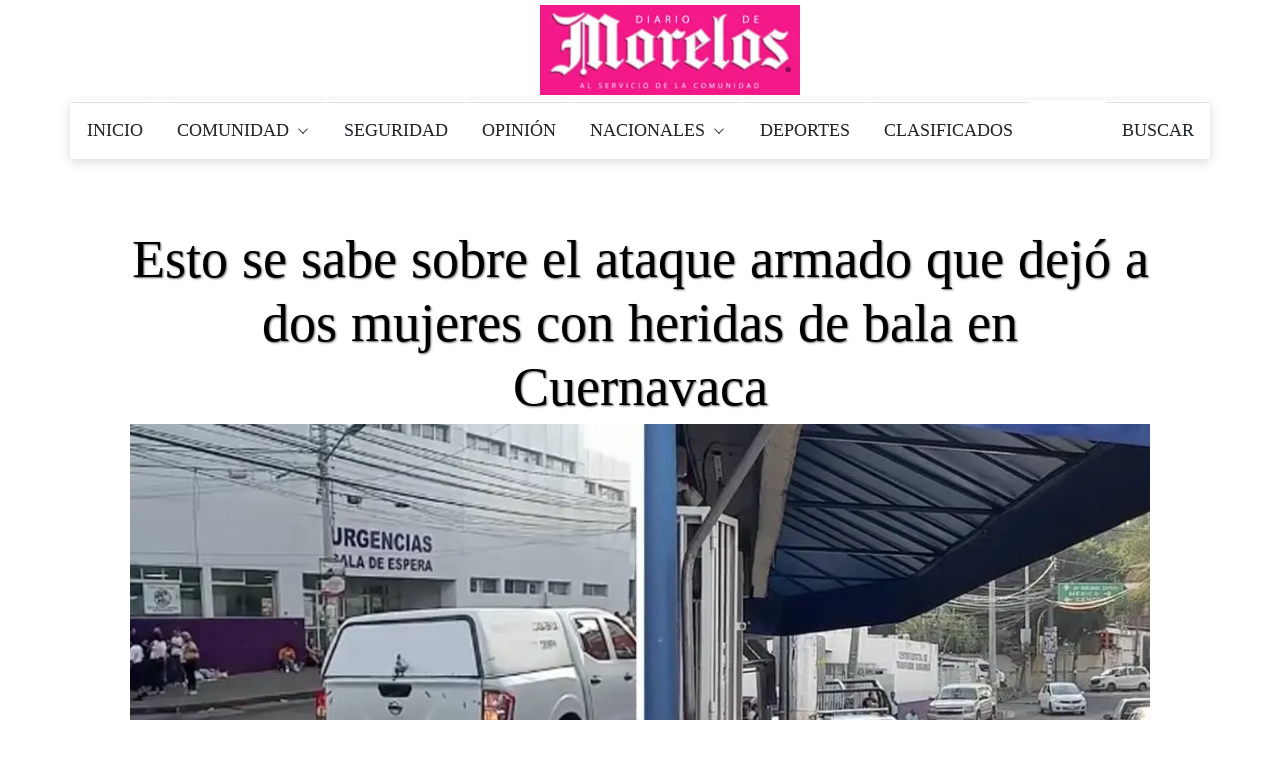

--- FILE ---
content_type: text/html; charset=utf-8
request_url: https://www.diariodemorelos.com/noticias/esto-se-sabe-sobre-el-ataque-armado-que-dej-dos-mujeres-con-heridas-de-bala-en-cuernavaca
body_size: 25771
content:
<!DOCTYPE html>
<html lang="es">
	<head>		
		<meta name="robots" content="max-image-preview:large">		
    	<meta charset="UTF-8">
    <!-- AS 2-12-22 <meta http-equiv="Content-Security-Policy" content="script-src 'none'"> -->
		<meta name="viewport" content="width=device-width, initial-scale=1">
		<meta name="dcterms.creator" content="@ecra" />
		<!--[if IE]><meta http-equiv='X-UA-Compatible' content='IE=edge,chrome=1'><![endif]-->
		<!-- title -->
		<title>Esto se sabe sobre el ataque armado que dejó a dos mujeres con heridas de bala en Cuernavaca</title>
<link rel="apple-touch-icon" sizes="120x120" href="https://www.diariodemorelos.com/noticias/sites/default/files/ico/apple-touch-icon.png">
<link rel="icon" type="image/png" sizes="32x32" href="https://www.diariodemorelos.com/noticias/sites/default/files/ico/favicon-32x32.png">
<link rel="icon" type="image/png" sizes="16x16" href="https://www.diariodemorelos.com/noticias/sites/default/files/ico/favicon-16x16.png">
<link rel="manifest" href="https://www.diariodemorelos.com/noticias/sites/default/files/ico/site.webmanifest">
<link rel="mask-icon" href="https://www.diariodemorelos.com/noticias/sites/default/files/ico/safari-pinned-tab.svg" color="#5bbad5">

<link rel="alternate" type="application/rss+xml" title="Diario de Morelos - Últimas Noticias " href="https://www.diariodemorelos.com/noticias/ultimas/rss.xml" />

<meta name="msapplication-TileColor" content="#da532c">
<meta name="theme-color" content="#ffffff">
<meta name="geo.placename" content="Morelos" />
<meta name="geo.region" content="MX-MOR" />
<meta name="geo.position" content="18.933132;-99.259958" />
<meta name="ICBM" content="18.933132, -99.259958" />
<noscript id="advagg_loadcss_0">
<link type="text/css" rel="stylesheet" href="/noticias/sites/default/files/advagg_css/css__uLUQAN-al3ih9vFVpIpaRRkCYShNeCaaLnsGTf0MaAQ__Gdg2KcS38EdTH0nwRQXEr7gqkCPXBTW1ruqVLB7rrOE__JtoFt-a6gKMKrImq7LIuOr5n0Bwdj7wyM1oxZ5TnuU0.css" media="all" />
</noscript><link type="text/css" rel="preload" href="/noticias/sites/default/files/advagg_css/css__uLUQAN-al3ih9vFVpIpaRRkCYShNeCaaLnsGTf0MaAQ__Gdg2KcS38EdTH0nwRQXEr7gqkCPXBTW1ruqVLB7rrOE__JtoFt-a6gKMKrImq7LIuOr5n0Bwdj7wyM1oxZ5TnuU0.css" media="all" as="style" onload="this.onload=null;this.rel=&#039;stylesheet&#039;" />
<noscript id="advagg_loadcss_1">
<link type="text/css" rel="stylesheet" href="/noticias/sites/default/files/advagg_css/css__1WiHz7FEUBDuYYEH1kZzaUtpTqNaCVWSMcxMnfoAT_w__o45j_aN3H5kUPf86bJTjaZyMCHD4k4FPOyjQe7fEwZ8__JtoFt-a6gKMKrImq7LIuOr5n0Bwdj7wyM1oxZ5TnuU0.css" media="all" />
</noscript><link type="text/css" rel="preload" href="/noticias/sites/default/files/advagg_css/css__1WiHz7FEUBDuYYEH1kZzaUtpTqNaCVWSMcxMnfoAT_w__o45j_aN3H5kUPf86bJTjaZyMCHD4k4FPOyjQe7fEwZ8__JtoFt-a6gKMKrImq7LIuOr5n0Bwdj7wyM1oxZ5TnuU0.css" media="all" as="style" onload="this.onload=null;this.rel=&#039;stylesheet&#039;" />
<noscript id="advagg_loadcss_2">
<link type="text/css" rel="stylesheet" href="/noticias/sites/default/files/advagg_css/css__6cmqeCrNv05FDz4KAXgKdFhISOfks8LsFegc43OysyQ__471xsXpLPlEbqMPjU6spfxWd0YORHhAibok4rb_-0fY__JtoFt-a6gKMKrImq7LIuOr5n0Bwdj7wyM1oxZ5TnuU0.css" media="all" />
</noscript><link type="text/css" rel="preload" href="/noticias/sites/default/files/advagg_css/css__6cmqeCrNv05FDz4KAXgKdFhISOfks8LsFegc43OysyQ__471xsXpLPlEbqMPjU6spfxWd0YORHhAibok4rb_-0fY__JtoFt-a6gKMKrImq7LIuOr5n0Bwdj7wyM1oxZ5TnuU0.css" media="all" as="style" onload="this.onload=null;this.rel=&#039;stylesheet&#039;" />
<noscript id="advagg_loadcss_3">
<link type="text/css" rel="stylesheet" href="/noticias/sites/default/files/advagg_css/css__fTv0kyrMhup89ASUM6xHb5H2dh4dlS0AE5AfMdGIJtg__XCnj7lnt8mibu85fYLBIRIR3nqcQJOx4Byl0aomkeRE__JtoFt-a6gKMKrImq7LIuOr5n0Bwdj7wyM1oxZ5TnuU0.css" media="all" />
</noscript><link type="text/css" rel="preload" href="/noticias/sites/default/files/advagg_css/css__fTv0kyrMhup89ASUM6xHb5H2dh4dlS0AE5AfMdGIJtg__XCnj7lnt8mibu85fYLBIRIR3nqcQJOx4Byl0aomkeRE__JtoFt-a6gKMKrImq7LIuOr5n0Bwdj7wyM1oxZ5TnuU0.css" media="all" as="style" onload="this.onload=null;this.rel=&#039;stylesheet&#039;" />
<noscript id="advagg_loadcss_4">
<link type="text/css" rel="stylesheet" href="/noticias/sites/default/files/advagg_css/css__BUvZnEopTzXBkJY77x271MUucyE5W0vUjjl11Wqk_zs__iNThErc6yvE8LFF0Pxi8sgd1HVDhF5jt6ZO-x6iVLPY__JtoFt-a6gKMKrImq7LIuOr5n0Bwdj7wyM1oxZ5TnuU0.css" media="all" />
</noscript><link type="text/css" rel="preload" href="/noticias/sites/default/files/advagg_css/css__BUvZnEopTzXBkJY77x271MUucyE5W0vUjjl11Wqk_zs__iNThErc6yvE8LFF0Pxi8sgd1HVDhF5jt6ZO-x6iVLPY__JtoFt-a6gKMKrImq7LIuOr5n0Bwdj7wyM1oxZ5TnuU0.css" media="all" as="style" onload="this.onload=null;this.rel=&#039;stylesheet&#039;" />
<noscript id="advagg_loadcss_5">
<link type="text/css" rel="stylesheet" href="/noticias/sites/default/files/advagg_css/css__KoraXBBr1Rz2VO2zmjmVJGd-A7so754miQ0V44lpJPE__26etJdGeAiphOHbRj-NZKb8HlD3JRChnZFfboqFk-BE__JtoFt-a6gKMKrImq7LIuOr5n0Bwdj7wyM1oxZ5TnuU0.css" media="all" />
</noscript><link type="text/css" rel="preload" href="/noticias/sites/default/files/advagg_css/css__KoraXBBr1Rz2VO2zmjmVJGd-A7so754miQ0V44lpJPE__26etJdGeAiphOHbRj-NZKb8HlD3JRChnZFfboqFk-BE__JtoFt-a6gKMKrImq7LIuOr5n0Bwdj7wyM1oxZ5TnuU0.css" media="all" as="style" onload="this.onload=null;this.rel=&#039;stylesheet&#039;" />
<noscript id="advagg_loadcss_6">
<link type="text/css" rel="stylesheet" href="/noticias/sites/default/files/advagg_css/css__CcD6kww7Pbh_Eem5YvCxGYmgKqrRWNc5cmy4DNqKZY0__36LvhctpwRBe4Ph1cNKyOVIIHHxrnr_Sr5fD4moB8LA__JtoFt-a6gKMKrImq7LIuOr5n0Bwdj7wyM1oxZ5TnuU0.css" media="all" />
</noscript><link type="text/css" rel="preload" href="/noticias/sites/default/files/advagg_css/css__CcD6kww7Pbh_Eem5YvCxGYmgKqrRWNc5cmy4DNqKZY0__36LvhctpwRBe4Ph1cNKyOVIIHHxrnr_Sr5fD4moB8LA__JtoFt-a6gKMKrImq7LIuOr5n0Bwdj7wyM1oxZ5TnuU0.css" media="all" as="style" onload="this.onload=null;this.rel=&#039;stylesheet&#039;" />
<noscript id="advagg_loadcss_7">
<link type="text/css" rel="stylesheet" href="/noticias/sites/default/files/advagg_css/css__BJbXtQLmwuWobZV7dclX-rBiIRnFGRr-QhSD3Lm827A__EjKpehcRjs3CgMmc5nILXCOUW-wcrFH0pyA3Xg_4o8A__JtoFt-a6gKMKrImq7LIuOr5n0Bwdj7wyM1oxZ5TnuU0.css" media="only screen and (max-width: 768px)" />
</noscript><link type="text/css" rel="preload" href="/noticias/sites/default/files/advagg_css/css__BJbXtQLmwuWobZV7dclX-rBiIRnFGRr-QhSD3Lm827A__EjKpehcRjs3CgMmc5nILXCOUW-wcrFH0pyA3Xg_4o8A__JtoFt-a6gKMKrImq7LIuOr5n0Bwdj7wyM1oxZ5TnuU0.css" media="only screen and (max-width: 768px)" as="style" onload="this.onload=null;this.rel=&#039;stylesheet&#039;" />
<noscript id="advagg_loadcss_8">
<link type="text/css" rel="stylesheet" href="/noticias/sites/default/files/advagg_css/css__PC_w7JCFxWM7cqIEWynfHZC5wE3-Wu_U-i9-D1Ajj0A__EiPK-p9eZGWYRdsYwpHSPur9EpIVna7_rsZyUhJhpe4__JtoFt-a6gKMKrImq7LIuOr5n0Bwdj7wyM1oxZ5TnuU0.css" media="screen" />
</noscript><link type="text/css" rel="preload" href="/noticias/sites/default/files/advagg_css/css__PC_w7JCFxWM7cqIEWynfHZC5wE3-Wu_U-i9-D1Ajj0A__EiPK-p9eZGWYRdsYwpHSPur9EpIVna7_rsZyUhJhpe4__JtoFt-a6gKMKrImq7LIuOr5n0Bwdj7wyM1oxZ5TnuU0.css" media="screen" as="style" onload="window.advagg_mod_loadcss = function() {if (window.jQuery) {if (jQuery.isFunction(jQuery.holdReady)){jQuery.holdReady(false);}} else {setTimeout(advagg_mod_loadcss, 100);}};setTimeout(advagg_mod_loadcss, 200);this.onload=null;this.rel=&#039;stylesheet&#039;" />
    
    <script>
          function loadAdsense() {
            const script = document.createElement('script');
            script.src = "https://pagead2.googlesyndication.com/pagead/js/adsbygoogle.js";
            script.async = true;
            script.setAttribute('data-ad-client', 'ca-pub-7690649589520109');
            document.head.appendChild(script);
          }

          if ('requestIdleCallback' in window) {
            requestIdleCallback(loadAdsense);
          } else {
            window.addEventListener('load', loadAdsense);
          }
    </script>
    <script async src="https://www.googletagmanager.com/gtag/js?id=G-51HDR2QD57"></script>
          <!-- Global site tag (gtag.js) - Google Analytics -->
<script>
  window.dataLayer = window.dataLayer || [];
  function gtag(){dataLayer.push(arguments);}
  gtag('js', new Date());
  gtag('config', 'G-51HDR2QD57');
  gtag('event','25%', {
    'event_category': 'NTG article milestone',
    'event_label': 'Esto se sabe sobre el ataque armado que dejó a dos mujeres con heridas de bala en Cuernavaca',
    'event_value': 25 ,
    'non_interaction' : true
});
  
</script>


<style>
	#main-header {            
            /* text-align: center; */
            width: 100%; 
        }
		        .site-logo {
			float: none !important;
            display: block; 
            margin: 0 auto; 
            max-width: 260px;             
        }
		.site-logo img {
            display: block; 
            max-width: 100%;
            height: auto; 
        }
        h1, .h1 {text-shadow:1px 1px 2px rgba(50,50,50,.75);color:#000;text-align:center}
        @media only screen and (min-width: 768px) {.single-style2-title h1 {font-size: 3em;}}
		
		        
		
</style>



    <style amp-custom>
		/* AMP CSS Optimized by ECRA */
:root{color-scheme:light dark;--blue:#0084b4;--indigo:#6610f2;--purple:#6f42c1;--pink:#e83e8c;--red:#dc3545;--orange:#fd7e14;--yellow:beige;--green:#28a745;--teal:#20c997;--cyan:#17a2b8;--white:#fff;--gray:#6c757d;--gray-dark:#212529;--primary:#0084b4;--secondary:#6c757d;--success:#28a745;--info:#17a2b8;--warning:beige;--danger:#dc3545;--light:#dee2e6;--dark:#212529;--breakpoint-xs:0;--breakpoint-sm:576px;--breakpoint-md:768px;--breakpoint-lg:992px;--breakpoint-xl:1200px;--font-family-sans-serif:"Roboto Condensed",sans-serif;--font-family-monospace:SFMono-Regular,Menlo,Monaco,Consolas,"Liberation Mono","Courier New",monospace}
.sidebar-close{background:transparent}
*,*::before,*::after{box-sizing:border-box}
html{font-family:sans-serif;line-height:1.15;-webkit-text-size-adjust:100%;-webkit-tap-highlight-color:rgba(0,0,0,0)}
.thumb-wrap img, .thumb-slider-wrap img {width: 100%;height: auto;}
article,aside,figcaption,figure,footer,header,hgroup,main,nav,section{display:block}
body{margin:0;font-family:"Roboto Condensed",sans-serif;font-weight:400;line-height:1.5;text-align:left;font-size:1rem}
[tabindex="-1"]:focus:not(:focus-visible){outline:0}
hr{box-sizing:content-box;height:0;overflow:visible}
h1,h2,h3,h4,h5,h6{margin-top:0;margin-bottom:.5rem}
p{margin-top:0;margin-bottom:1rem}
abbr[title],abbr[data-original-title]{text-decoration:underline;text-decoration:underline dotted;border-bottom:0;text-decoration-skip-ink:none;cursor:help}
address{margin-bottom:1rem;font-style:normal;line-height:inherit}
ol,ul,dl{margin-top:0;margin-bottom:1rem}
ol ol,ul ul,ol ul,ul ol{margin-bottom:0}
dt{font-weight:700}
dd{margin-bottom:.5rem;margin-left:0}
blockquote{margin:0 0 1rem}
b,strong{font-weight:700}
small{font-size:80%}
sub,sup{position:relative;line-height:0;vertical-align:baseline;font-size:75%}
sub{bottom:-.25em}
sup{top:-.5em}
a{text-decoration:none;background:transparent}
a:hover{text-decoration:underline}
a:not([href]){color:inherit;text-decoration:none}
a:not([href]):hover{color:inherit;text-decoration:none}
pre,code,kbd,samp{font-family:SFMono-Regular,Menlo,Monaco,Consolas,"Liberation Mono","Courier New",monospace;font-size:1em}
pre{margin-top:0;margin-bottom:1rem;overflow:auto}
figure{margin:0 0 1rem}
img{vertical-align:middle;border-style:none}
svg{overflow:hidden;vertical-align:middle}
table{border-collapse:collapse}
th{text-align:inherit}
label{display:inline-block;margin-bottom:.5rem}
button{border-radius:0}
button:focus{outline:1px dotted;outline:5px auto -webkit-focus-ring-color}
input,button,select,optgroup,textarea{margin:0;font-family:inherit;line-height:inherit;font-size:inherit}
button,input{overflow:visible}
button,select{text-transform:none}
select{word-wrap:normal}
button,[type="button"],[type="reset"],[type="submit"]{-webkit-appearance:button}
button:not(:disabled),[type="button"]:not(:disabled),[type="reset"]:not(:disabled),[type="submit"]:not(:disabled){cursor:pointer}
button::-moz-focus-inner,[type="button"]::-moz-focus-inner,[type="reset"]::-moz-focus-inner,[type="submit"]::-moz-focus-inner{padding:0;border-style:none}
input[type="radio"],input[type="checkbox"]{box-sizing:border-box;padding:0}
input[type="date"],input[type="time"],input[type="datetime-local"],input[type="month"]{-webkit-appearance:listbox}
textarea{overflow:auto;resize:vertical}
[type="number"]::-webkit-inner-spin-button,[type="number"]::-webkit-outer-spin-button{height:auto}
[type="search"]{outline-offset:-2px;-webkit-appearance:none}
[type="search"]::-webkit-search-decoration{-webkit-appearance:none}
::-webkit-file-upload-button{font:inherit;-webkit-appearance:button}
output{display:inline-block}
summary{display:list-item;cursor:pointer}
template{display:none}
[hidden]{display:none}
h1,h2,h3,h4,h5,h6,.h1,.h2,.h3,.h4,.h5,.h6{margin-bottom:.5rem;font-weight:400;line-height:1.2}
h2,.h2{font-size:2rem}
@media (max-width: 1200px){h2,.h2{font-size:calc(1.325rem + .9vw)}}
h3,.h3{font-size:1.25rem}
h4,.h4{font-size:1.15rem}
h5,.h5{font-size:1rem}
h6,.h6{font-size:1rem}
.lead{font-weight:400;font-size:1.25rem}
hr{margin-top:1rem;margin-bottom:1rem;border:0}
.blockquote{margin-bottom:1rem;padding-left:1rem;border-left:5px solid #0084b4;font-size:1rem}
.blockquote i{float:right;font-style:italic;font-size:.875rem}
.blockquote-footer{display:block;font-size:80%}
img,amp-img{border:0}
amp-img[class^=i-amp],amp-img[class^=-amp]{height:auto;max-width:100%}
code{font-size:.875rem;color:#e83e8c;word-wrap:break-word}
a>code{color:inherit}
kbd{padding:.2rem .4rem;font-size:.875rem;color:#212529;background:#dee2e6;border-radius:.2rem}
kbd kbd{padding:0;font-size:100%;font-weight:700}
pre{display:block;padding:1rem;font-size:.875rem}
pre code{font-family:SFMono-Regular,Menlo,Monaco,Consolas,"Liberation Mono","Courier New",monospace;color:inherit;word-break:normal;text-indent:5em;font-size:75%}
.container{width:100%;padding-right:15px;padding-left:15px;margin-right:auto;margin-left:auto}
@media (min-width: 576px){.container{max-width:540px}}
@media (min-width: 768px){.container{max-width:720px}}
@media (min-width: 992px){.container{max-width:960px}}
@media (min-width: 1200px){.container{max-width:1140px}}
.container-fluid,.container-sm,.container-md,.container-lg,.container-xl{width:100%;padding-right:15px;padding-left:15px;margin-right:auto;margin-left:auto}
@media (min-width: 576px){.container,.container-sm{max-width:540px}}
@media (min-width: 768px){.container,.container-sm,.container-md{max-width:720px}}
@media (min-width: 992px){.container,.container-sm,.container-md,.container-lg{max-width:960px}}
@media (min-width: 1200px){.container,.container-sm,.container-md,.container-lg,.container-xl{max-width:1140px}}
.row{display:block;flex-wrap:wrap;margin-right:-15px;margin-left:-15px}
.col-1,.col-2,.col-3,.col-4,.col-5,.col-6,.col-7,.col-8,.col-9,.col-10,.col-11,.col-12,.col,.col-auto,.col-sm-1,.col-sm-2,.col-sm-3,.col-sm-4,.col-sm-5,.col-sm-6,.col-sm-7,.col-sm-8,.col-sm-9,.col-sm-10,.col-sm-11,.col-sm-12,.col-sm,.col-sm-auto,.col-md-1,.col-md-2,.col-md-3,.col-md-4,.col-md-5,.col-md-6,.col-md-7,.col-md-8,.col-md-9,.col-md-10,.col-md-11,.col-md-12,.col-md,.col-md-auto,.col-lg-1,.col-lg-2,.col-lg-3,.col-lg-4,.col-lg-5,.col-lg-6,.col-lg-7,.col-lg-8,.col-lg-9,.col-lg-10,.col-lg-11,.col-lg-12,.col-lg,.col-lg-auto,.col-xl-1,.col-xl-2,.col-xl-3,.col-xl-4,.col-xl-5,.col-xl-6,.col-xl-7,.col-xl-8,.col-xl-9,.col-xl-10,.col-xl-11,.col-xl-12,.col-xl,.col-xl-auto{position:relative;width:100%;padding-right:15px;padding-left:15px}
.col{flex-basis:0;flex-grow:1;max-width:100%}.col-1{flex:0 0 8.33333%;max-width:8.33333%}.col-2{flex:0 0 16.66667%;max-width:16.66667%}.col-3{flex:0 0 25%;max-width:25%}.col-4{flex:0 0 33.33333%;max-width:33.33333%}.col-5{flex:0 0 41.66667%;max-width:41.66667%}.col-6{flex:0 0 50%;max-width:50%}.col-7{flex:0 0 58.33333%;max-width:58.33333%}.col-8{flex:0 0 66.66667%;max-width:66.66667%}.col-9{flex:0 0 75%;max-width:75%}.col-10{flex:0 0 83.33333%;max-width:83.33333%}.col-11{flex:0 0 91.66667%;max-width:91.66667%}.col-12{flex:0 0 100%;max-width:100%}
@media (min-width: 576px){.col-sm{flex-basis:0;flex-grow:1;max-width:100%}.col-sm-1{flex:0 0 8.33333%;max-width:8.33333%}.col-sm-2{flex:0 0 16.66667%;max-width:16.66667%}.col-sm-3{flex:0 0 25%;max-width:25%}.col-sm-4{flex:0 0 33.33333%;max-width:33.33333%}.col-sm-5{flex:0 0 41.66667%;max-width:41.66667%}.col-sm-6{flex:0 0 50%;max-width:50%}.col-sm-7{flex:0 0 58.33333%;max-width:58.33333%}.col-sm-8{flex:0 0 66.66667%;max-width:66.66667%}.col-sm-9{flex:0 0 75%;max-width:75%}.col-sm-10{flex:0 0 83.33333%;max-width:83.33333%}.col-sm-11{flex:0 0 91.66667%;max-width:91.66667%}.col-sm-12{flex:0 0 100%;max-width:100%}}
@media (min-width: 768px){.col-md{flex-basis:0;flex-grow:1;max-width:100%}.col-md-1{flex:0 0 8.33333%;max-width:8.33333%}.col-md-2{flex:0 0 16.66667%;max-width:16.66667%}.col-md-3{flex:0 0 25%;max-width:25%}.col-md-4{flex:0 0 33.33333%;max-width:33.33333%}.col-md-5{flex:0 0 41.66667%;max-width:41.66667%}.col-md-6{flex:0 0 50%;max-width:50%}.col-md-7{flex:0 0 58.33333%;max-width:58.33333%}.col-md-8{flex:0 0 66.66667%;max-width:66.66667%}.col-md-9{flex:0 0 75%;max-width:75%}.col-md-10{flex:0 0 83.33333%;max-width:83.33333%}.col-md-11{flex:0 0 91.66667%;max-width:91.66667%}.col-md-12{flex:0 0 100%;max-width:100%}}
@media (min-width: 992px){.col-lg{flex-basis:0;flex-grow:1;max-width:100%}.col-lg-1{flex:0 0 8.33333%;max-width:8.33333%}.col-lg-2{flex:0 0 16.66667%;max-width:16.66667%}.col-lg-3{flex:0 0 25%;max-width:25%}.col-lg-4{flex:0 0 33.33333%;max-width:33.33333%}.col-lg-5{flex:0 0 41.66667%;max-width:41.66667%}.col-lg-6{flex:0 0 50%;max-width:50%}.col-lg-7{flex:0 0 58.33333%;max-width:58.33333%}.col-lg-8{flex:0 0 66.66667%;max-width:66.66667%}.col-lg-9{flex:0 0 75%;max-width:75%}.col-lg-10{flex:0 0 83.33333%;max-width:83.33333%}.col-lg-11{flex:0 0 91.66667%;max-width:91.66667%}.col-lg-12{flex:0 0 100%;max-width:100%}}
@media (min-width: 1200px){.col-xl{flex-basis:0;flex-grow:1;max-width:100%}.col-xl-1{flex:0 0 8.33333%;max-width:8.33333%}.col-xl-2{flex:0 0 16.66667%;max-width:16.66667%}.col-xl-3{flex:0 0 25%;max-width:25%}.col-xl-4{flex:0 0 33.33333%;max-width:33.33333%}.col-xl-5{flex:0 0 41.66667%;max-width:41.66667%}.col-xl-6{flex:0 0 50%;max-width:50%}.col-xl-7{flex:0 0 58.33333%;max-width:58.33333%}.col-xl-8{flex:0 0 66.66667%;max-width:66.66667%}.col-xl-9{flex:0 0 75%;max-width:75%}.col-xl-10{flex:0 0 83.33333%;max-width:83.33333%}.col-xl-11{flex:0 0 91.66667%;max-width:91.66667%}.col-xl-12{flex:0 0 100%;max-width:100%}}
table{width:100%;margin-bottom:1rem}
table th,table td{padding:.75rem;vertical-align:top}
table thead th{vertical-align:bottom}
caption{padding-top:.75rem;padding-bottom:.75rem;text-align:left;caption-side:bottom}
.form-control{display:block;width:100%;height:calc(1.5em + .75rem + 2px);padding:.375rem .75rem;font-weight:400;line-height:1.5;background-clip:padding-box;appearance:none;font-size:1rem;border-radius:.25rem}
.form-control::-ms-expand{background:transparent;border:0}
.form-control:-moz-focusring{color:transparent;text-shadow:0 0 0 #495057}
.form-control:focus{color:#495057;background:#fff;border-color:#35c9ff;outline:0;box-shadow:0 0 0 .2rem rgba(0,132,180,0.25)}
.form-control::placeholder{opacity:1}
select.form-control{background-size:0.5rem}
.form-control-file,.form-control-range{display:block;width:100%}
.col-form-label{padding-top:calc(.375rem + 1px);padding-bottom:calc(.375rem + 1px);margin-bottom:0;line-height:1.5;font-size:inherit}
.form-control-plaintext{display:block;width:100%;padding:.375rem 0;margin-bottom:0;line-height:1.5;background:transparent;border:solid transparent;border-width:1px 0;font-size:1rem}
select.form-control[size],select.form-control[multiple]{height:auto}
textarea.form-control{height:auto}
.form-group{margin-bottom:1rem}
.form-text{display:block;margin-top:.25rem}
.form-row{display:flex;flex-wrap:wrap;margin-right:-5px;margin-left:-5px}
.form-row>.col,.form-row>[class*="col-"]{padding-right:5px;padding-left:5px}
.valid-feedback{display:none;width:100%;margin-top:.25rem;font-size:80%;color:#28a745}
.was-validated :valid ~ .valid-feedback,.is-valid ~ .valid-feedback{display:block}
.was-validated .form-control:valid,.form-control.is-valid{border-color:#28a745}
.was-validated .form-control:valid:focus,.form-control.is-valid:focus{border-color:#28a745;box-shadow:0 0 0 .2rem rgba(40,167,69,0.25)}
.was-validated .form-check-input:valid ~ .form-check-label,.form-check-input.is-valid ~ .form-check-label{color:#28a745}
.was-validated .form-check-input:valid ~ .valid-feedback,.form-check-input.is-valid ~ .valid-feedback{display:block}
.invalid-feedback{display:none;width:100%;margin-top:.25rem;font-size:80%;color:#dc3545}
.was-validated :invalid ~ .invalid-feedback,.is-invalid ~ .invalid-feedback{display:block}
.was-validated .form-control:invalid,.form-control.is-invalid{border-color:#dc3545}
.was-validated .form-control:invalid:focus,.form-control.is-invalid:focus{border-color:#dc3545;box-shadow:0 0 0 .2rem rgba(220,53,69,0.25)}
.was-validated .form-check-input:invalid ~ .form-check-label,.form-check-input.is-invalid ~ .form-check-label{color:#dc3545}
.was-validated .form-check-input:invalid ~ .invalid-feedback,.form-check-input.is-invalid ~ .invalid-feedback{display:block}
.form-inline{display:flex;flex-flow:row wrap;align-items:center}
.form-inline .form-check{width:100%}
@media (min-width: 576px){.form-inline label{display:flex;align-items:center;justify-content:center;margin-bottom:0}.form-inline .form-group{display:flex;flex:0 0 auto;flex-flow:row wrap;align-items:center;margin-bottom:0}.form-inline .form-control{display:inline-block;width:auto;vertical-align:middle}.form-inline .form-control-plaintext{display:inline-block}.form-inline .input-group{width:auto}.form-inline .form-check{display:flex;align-items:center;justify-content:center;width:auto;padding-left:0}.form-inline .form-check-input{position:relative;flex-shrink:0;margin-top:0;margin-right:.25rem;margin-left:0}}
.btn{display:inline-block;font-weight:400;color:#212529;text-align:center;vertical-align:middle;cursor:pointer;user-select:none;background:transparent;border:1px solid transparent;padding:.375rem .75rem;font-size:1rem;line-height:1.5;border-radius:.25rem}
.btn:hover{color:#212529;text-decoration:none}
.btn:focus,.btn.focus{outline:0;box-shadow:0 0 0 .2rem rgba(0,132,180,0.25)}
.btn.disabled,.btn:disabled{opacity:.65}
a.btn.disabled,fieldset:disabled a.btn{pointer-events:none}
.btn-primary{color:#fff;border-color:#0084b4;background:#0084b4}
.btn-primary:hover{color:#fff;border-color:#005f81;background:#00688e}
.btn-primary:focus,.btn-primary.focus{color:#fff;border-color:#005f81;background:#00688e;box-shadow:0 0 0 .2rem rgba(38,150,191,0.5)}
.btn-primary.disabled,.btn-primary:disabled{color:#fff;background:#0084b4;border-color:#0084b4}
.btn-primary:not(:disabled):not(.disabled):active,.btn-primary:not(:disabled):not(.disabled).active,.show>.btn-primary.dropdown-toggle{color:#fff;background:#005f81;border-color:#005574}
.btn-primary:not(:disabled):not(.disabled):active:focus,.btn-primary:not(:disabled):not(.disabled).active:focus,.show>.btn-primary.dropdown-toggle:focus{box-shadow:0 0 0 .2rem rgba(38,150,191,0.5)}
.btn-secondary{color:#fff;border-color:#6c757d;background:#6c757d}
.btn-secondary:hover{color:#fff;border-color:#545b62;background:#5a6268}
.btn-secondary:focus,.btn-secondary.focus{color:#fff;border-color:#545b62;background:#5a6268;box-shadow:0 0 0 .2rem rgba(130,138,145,0.5)}
.btn-secondary.disabled,.btn-secondary:disabled{color:#fff;background:#6c757d;border-color:#6c757d}
.btn-secondary:not(:disabled):not(.disabled):active,.btn-secondary:not(:disabled):not(.disabled).active,.show>.btn-secondary.dropdown-toggle{color:#fff;background:#545b62;border-color:#4e555b}
.btn-secondary:not(:disabled):not(.disabled):active:focus,.btn-secondary:not(:disabled):not(.disabled).active:focus,.show>.btn-secondary.dropdown-toggle:focus{box-shadow:0 0 0 .2rem rgba(130,138,145,0.5)}
.btn-success{color:#fff;border-color:#28a745;background:#28a745}
.btn-success:hover{color:#fff;border-color:#1e7e34;background:#218838}
.btn-success:focus,.btn-success.focus{color:#fff;border-color:#1e7e34;background:#218838;box-shadow:0 0 0 .2rem rgba(72,180,97,0.5)}
.btn-success.disabled,.btn-success:disabled{color:#fff;background:#28a745;border-color:#28a745}
.btn-success:not(:disabled):not(.disabled):active,.btn-success:not(:disabled):not(.disabled).active,.show>.btn-success.dropdown-toggle{color:#fff;background:#1e7e34;border-color:#1c7430}
.btn-success:not(:disabled):not(.disabled):active:focus,.btn-success:not(:disabled):not(.disabled).active:focus,.show>.btn-success.dropdown-toggle:focus{box-shadow:0 0 0 .2rem rgba(72,180,97,0.5)}
.btn-info{color:#fff;border-color:#17a2b8;background:#17a2b8}
.btn-info:hover{color:#fff;border-color:#117a8b;background:#138496}
.btn-info:focus,.btn-info.focus{color:#fff;border-color:#117a8b;background:#138496;box-shadow:0 0 0 .2rem rgba(58,176,195,0.5)}
.btn-info.disabled,.btn-info:disabled{color:#fff;background:#17a2b8;border-color:#17a2b8}
.btn-info:not(:disabled):not(.disabled):active,.btn-info:not(:disabled):not(.disabled).active,.show>.btn-info.dropdown-toggle{color:#fff;background:#117a8b;border-color:#10707f}
.btn-info:not(:disabled):not(.disabled):active:focus,.btn-info:not(:disabled):not(.disabled).active:focus,.show>.btn-info.dropdown-toggle:focus{box-shadow:0 0 0 .2rem rgba(58,176,195,0.5)}
.btn-warning{color:#212529;border-color:beige;background:beige}
.btn-warning:hover{color:#212529;border-color:#eaeab4;background:#ededbe}
.btn-warning:focus,.btn-warning.focus{color:#212529;border-color:#eaeab4;background:#ededbe;box-shadow:0 0 0 .2rem rgba(213,214,193,0.5)}
.btn-warning.disabled,.btn-warning:disabled{color:#212529;background:beige;border-color:beige}
.btn-warning:not(:disabled):not(.disabled):active,.btn-warning:not(:disabled):not(.disabled).active,.show>.btn-warning.dropdown-toggle{color:#212529;background:#eaeab4;border-color:#e7e7aa}
.btn-warning:not(:disabled):not(.disabled):active:focus,.btn-warning:not(:disabled):not(.disabled).active:focus,.show>.btn-warning.dropdown-toggle:focus{box-shadow:0 0 0 .2rem rgba(213,214,193,0.5)}
.btn-danger{color:#fff;border-color:#dc3545;background:#dc3545}
.btn-danger:hover{color:#fff;border-color:#bd2130;background:#c82333}
.btn-danger:focus,.btn-danger.focus{color:#fff;border-color:#bd2130;background:#c82333;box-shadow:0 0 0 .2rem rgba(225,83,97,0.5)}
.btn-danger.disabled,.btn-danger:disabled{color:#fff;background:#dc3545;border-color:#dc3545}
.btn-danger:not(:disabled):not(.disabled):active,.btn-danger:not(:disabled):not(.disabled).active,.show>.btn-danger.dropdown-toggle{color:#fff;background:#bd2130;border-color:#b21f2d}
.btn-danger:not(:disabled):not(.disabled):active:focus,.btn-danger:not(:disabled):not(.disabled).active:focus,.show>.btn-danger.dropdown-toggle:focus{box-shadow:0 0 0 .2rem rgba(225,83,97,0.5)}
.btn-light{color:#212529;border-color:#dee2e6;background:#dee2e6}
.btn-light:hover{color:#212529;border-color:#c1c9d0;background:#c8cfd6}
.btn-light:focus,.btn-light.focus{color:#212529;border-color:#c1c9d0;background:#c8cfd6;box-shadow:0 0 0 .2rem rgba(194,198,202,0.5)}
.btn-light.disabled,.btn-light:disabled{color:#212529;background:#dee2e6;border-color:#dee2e6}
.btn-light:not(:disabled):not(.disabled):active,.btn-light:not(:disabled):not(.disabled).active,.show>.btn-light.dropdown-toggle{color:#212529;background:#c1c9d0;border-color:#bac2cb}
.btn-light:not(:disabled):not(.disabled):active:focus,.btn-light:not(:disabled):not(.disabled).active:focus,.show>.btn-light.dropdown-toggle:focus{box-shadow:0 0 0 .2rem rgba(194,198,202,0.5)}
.btn-dark{color:#fff;border-color:#212529;background:#212529}
.btn-dark:hover{color:#fff;border-color:#0a0c0d;background:#101214}
.btn-dark:focus,.btn-dark.focus{color:#fff;border-color:#0a0c0d;background:#101214;box-shadow:0 0 0 .2rem rgba(66,70,73,0.5)}
.btn-dark.disabled,.btn-dark:disabled{color:#fff;background:#212529;border-color:#212529}
.btn-dark:not(:disabled):not(.disabled):active,.btn-dark:not(:disabled):not(.disabled).active,.show>.btn-dark.dropdown-toggle{color:#fff;background:#0a0c0d;border-color:#050506}
.btn-dark:not(:disabled):not(.disabled):active:focus,.btn-dark:not(:disabled):not(.disabled).active:focus,.show>.btn-dark.dropdown-toggle:focus{box-shadow:0 0 0 .2rem rgba(66,70,73,0.5)}
.btn-outline-primary{color:#0084b4;border-color:#0084b4}
.btn-outline-primary:hover{color:#fff;background:#0084b4;border-color:#0084b4}
.btn-outline-primary:focus,.btn-outline-primary.focus{box-shadow:0 0 0 .2rem rgba(0,132,180,0.5)}
.btn-outline-primary.disabled,.btn-outline-primary:disabled{color:#0084b4;background:transparent}
.btn-outline-primary:not(:disabled):not(.disabled):active,.btn-outline-primary:not(:disabled):not(.disabled).active,.show>.btn-outline-primary.dropdown-toggle{color:#fff;background:#0084b4;border-color:#0084b4}
.btn-outline-primary:not(:disabled):not(.disabled):active:focus,.btn-outline-primary:not(:disabled):not(.disabled).active:focus,.show>.btn-outline-primary.dropdown-toggle:focus{box-shadow:0 0 0 .2rem rgba(0,132,180,0.5)}
.btn-outline-secondary{color:#6c757d;border-color:#6c757d}
.btn-outline-secondary:hover{color:#fff;background:#6c757d;border-color:#6c757d}
.btn-outline-secondary:focus,.btn-outline-secondary.focus{box-shadow:0 0 0 .2rem rgba(108,117,125,0.5)}
.btn-outline-secondary.disabled,.btn-outline-secondary:disabled{color:#6c757d;background:transparent}
.btn-outline-secondary:not(:disabled):not(.disabled):active,.btn-outline-secondary:not(:disabled):not(.disabled).active,.show>.btn-outline-secondary.dropdown-toggle{color:#fff;background:#6c757d;border-color:#6c757d}
.btn-outline-secondary:not(:disabled):not(.disabled):active:focus,.btn-outline-secondary:not(:disabled):not(.disabled).active:focus,.show>.btn-outline-secondary.dropdown-toggle:focus{box-shadow:0 0 0 .2rem rgba(108,117,125,0.5)}
.btn-outline-success{color:#28a745;border-color:#28a745}
.btn-outline-success:hover{color:#fff;background:#28a745;border-color:#28a745}
.btn-outline-success:focus,.btn-outline-success.focus{box-shadow:0 0 0 .2rem rgba(40,167,69,0.5)}
.btn-outline-success.disabled,.btn-outline-success:disabled{color:#28a745;background:transparent}
.btn-outline-success:not(:disabled):not(.disabled):active,.btn-outline-success:not(:disabled):not(.disabled).active,.show>.btn-outline-success.dropdown-toggle{color:#fff;background:#28a745;border-color:#28a745}
.btn-outline-success:not(:disabled):not(.disabled):active:focus,.btn-outline-success:not(:disabled):not(.disabled).active:focus,.show>.btn-outline-success.dropdown-toggle:focus{box-shadow:0 0 0 .2rem rgba(40,167,69,0.5)}
.btn-outline-info{color:#17a2b8;border-color:#17a2b8}
.btn-outline-info:hover{color:#fff;background:#17a2b8;border-color:#17a2b8}
.btn-outline-info:focus,.btn-outline-info.focus{box-shadow:0 0 0 .2rem rgba(23,162,184,0.5)}
.btn-outline-info.disabled,.btn-outline-info:disabled{color:#17a2b8;background:transparent}
.btn-outline-info:not(:disabled):not(.disabled):active,.btn-outline-info:not(:disabled):not(.disabled).active,.show>.btn-outline-info.dropdown-toggle{color:#fff;background:#17a2b8;border-color:#17a2b8}
.btn-outline-info:not(:disabled):not(.disabled):active:focus,.btn-outline-info:not(:disabled):not(.disabled).active:focus,.show>.btn-outline-info.dropdown-toggle:focus{box-shadow:0 0 0 .2rem rgba(23,162,184,0.5)}
.btn-outline-warning{color:beige;border-color:beige}
.btn-outline-warning:hover{color:#212529;background:beige;border-color:beige}
.btn-outline-warning:focus,.btn-outline-warning.focus{box-shadow:0 0 0 .2rem rgba(245,245,220,0.5)}
.btn-outline-warning.disabled,.btn-outline-warning:disabled{color:beige;background:transparent}
.btn-outline-warning:not(:disabled):not(.disabled):active,.btn-outline-warning:not(:disabled):not(.disabled).active,.show>.btn-outline-warning.dropdown-toggle{color:#212529;background:beige;border-color:beige}
.btn-outline-warning:not(:disabled):not(.disabled):active:focus,.btn-outline-warning:not(:disabled):not(.disabled).active:focus,.show>.btn-outline-warning.dropdown-toggle:focus{box-shadow:0 0 0 .2rem rgba(245,245,220,0.5)}
.btn-outline-danger{color:#dc3545;border-color:#dc3545}
.btn-outline-danger:hover{color:#fff;background:#dc3545;border-color:#dc3545}
.btn-outline-danger:focus,.btn-outline-danger.focus{box-shadow:0 0 0 .2rem rgba(220,53,69,0.5)}
.btn-outline-danger.disabled,.btn-outline-danger:disabled{color:#dc3545;background:transparent}
.btn-outline-danger:not(:disabled):not(.disabled):active,.btn-outline-danger:not(:disabled):not(.disabled).active,.show>.btn-outline-danger.dropdown-toggle{color:#fff;background:#dc3545;border-color:#dc3545}
.btn-outline-danger:not(:disabled):not(.disabled):active:focus,.btn-outline-danger:not(:disabled):not(.disabled).active:focus,.show>.btn-outline-danger.dropdown-toggle:focus{box-shadow:0 0 0 .2rem rgba(220,53,69,0.5)}
.btn-outline-light{color:#dee2e6;border-color:#dee2e6}
.btn-outline-light:hover{color:#212529;background:#dee2e6;border-color:#dee2e6}
.btn-outline-light:focus,.btn-outline-light.focus{box-shadow:0 0 0 .2rem rgba(222,226,230,0.5)}
.btn-outline-light.disabled,.btn-outline-light:disabled{color:#dee2e6;background:transparent}
.btn-outline-light:not(:disabled):not(.disabled):active,.btn-outline-light:not(:disabled):not(.disabled).active,.show>.btn-outline-light.dropdown-toggle{color:#212529;background:#dee2e6;border-color:#dee2e6}
.btn-outline-light:not(:disabled):not(.disabled):active:focus,.btn-outline-light:not(:disabled):not(.disabled).active:focus,.show>.btn-outline-light.dropdown-toggle:focus{box-shadow:0 0 0 .2rem rgba(222,226,230,0.5)}
.btn-outline-dark{color:#212529;border-color:#212529}
.btn-outline-dark:hover{color:#fff;background:#212529;border-color:#212529}
.btn-outline-dark:focus,.btn-outline-dark.focus{box-shadow:0 0 0 .2rem rgba(33,37,41,0.5)}
.btn-outline-dark.disabled,.btn-outline-dark:disabled{color:#212529;background:transparent}
.btn-outline-dark:not(:disabled):not(.disabled):active,.btn-outline-dark:not(:disabled):not(.disabled).active,.show>.btn-outline-dark.dropdown-toggle{color:#fff;background:#212529;border-color:#212529}
.btn-outline-dark:not(:disabled):not(.disabled):active:focus,.btn-outline-dark:not(:disabled):not(.disabled).active:focus,.show>.btn-outline-dark.dropdown-toggle:focus{box-shadow:0 0 0 .2rem rgba(33,37,41,0.5)}
.btn-link{font-weight:400;color:#212529;text-decoration:none}
.btn-link:hover{color:#000;text-decoration:underline}
.btn-link:focus,.btn-link.focus{text-decoration:underline;box-shadow:none}
.btn-link:disabled,.btn-link.disabled{color:#6c757d;pointer-events:none}
.input-group{position:relative;display:flex;flex-wrap:wrap;align-items:stretch;width:100%}
.input-group>.form-control,.input-group>.form-control-plaintext{position:relative;flex:1 1 0%;min-width:0;margin-bottom:0}
.input-group>.form-control+.form-control,.input-group>.form-control-plaintext+.form-control{margin-left:-1px}
.input-group>.form-control:focus{z-index:3}
.input-group>.form-control:not(:last-child){border-top-right-radius:0;border-bottom-right-radius:0}
.input-group>.form-control:not(:first-child){border-top-left-radius:0;border-bottom-left-radius:0}
.input-group-prepend,.input-group-append{display:flex}
.input-group-prepend .btn,.input-group-append .btn{position:relative;z-index:2}
.input-group-prepend .btn:focus,.input-group-append .btn:focus{z-index:3}
.input-group-prepend .btn+.btn,.input-group-prepend .btn+.input-group-text,.input-group-prepend .input-group-text+.input-group-text,.input-group-prepend .input-group-text+.btn,.input-group-append .btn+.btn,.input-group-append .btn+.input-group-text,.input-group-append .input-group-text+.input-group-text,.input-group-append .input-group-text+.btn{margin-left:-1px}
.input-group-prepend{margin-right:-1px}
.input-group-append{margin-left:-1px}
.input-group-text{display:flex;align-items:center;padding:.375rem .75rem;margin-bottom:0;font-weight:400;line-height:1.5;text-align:center;white-space:nowrap;font-size:1rem;border-radius:.25rem}
.input-group-text input[type="radio"],.input-group-text input[type="checkbox"]{margin-top:0}
.input-group>.input-group-prepend>.btn,.input-group>.input-group-prepend>.input-group-text,.input-group>.input-group-append:not(:last-child)>.btn,.input-group>.input-group-append:not(:last-child)>.input-group-text,.input-group>.input-group-append:last-child>.btn:not(:last-child):not(.dropdown-toggle),.input-group>.input-group-append:last-child>.input-group-text:not(:last-child){border-top-right-radius:0;border-bottom-right-radius:0}
.input-group>.input-group-append>.btn,.input-group>.input-group-append>.input-group-text,.input-group>.input-group-prepend:not(:first-child)>.btn,.input-group>.input-group-prepend:not(:first-child)>.input-group-text,.input-group>.input-group-prepend:first-child>.btn:not(:first-child),.input-group>.input-group-prepend:first-child>.input-group-text:not(:first-child){border-top-left-radius:0;border-bottom-left-radius:0}
.nav{display:flex;flex-wrap:wrap;padding-left:0;margin-bottom:0;list-style:none}
.card{position:relative;display:flex;flex-direction:column;min-width:0;word-wrap:break-word;background-clip:border-box;border-radius:.25rem}
.card>hr{margin-right:0;margin-left:0}
.card>.list-group:first-child .list-group-item:first-child{border-top-left-radius:.25rem;border-top-right-radius:.25rem}
.card>.list-group:last-child .list-group-item:last-child{border-bottom-right-radius:.25rem;border-bottom-left-radius:.25rem}
.card-body{flex:1 1 auto;min-height:1px;padding:1.25rem}
.card-footer{padding:.75rem 1.25rem}
.card-footer:last-child{border-radius:0 0 calc(.25rem - 1px) calc(.25rem - 1px)}
.card-img-overlay{position:absolute;top:0;right:0;bottom:0;left:0;padding:1.25rem}
.card-img,.card-img-top,.card-img-bottom{flex-shrink:0;width:100%}
.card-img,.card-img-top{border-top-left-radius:calc(.25rem - 1px);border-top-right-radius:calc(.25rem - 1px)}
.card-img,.card-img-bottom{border-bottom-right-radius:calc(.25rem - 1px);border-bottom-left-radius:calc(.25rem - 1px)}
.pagination{display:flex;padding-left:0;list-style:none;border-radius:.25rem}
.page-link{position:relative;display:block;padding:.5rem .75rem;margin-left:-1px;line-height:1.25}
.page-link:hover{z-index:2;text-decoration:none}
.page-link:focus{z-index:3;outline:0;box-shadow:0 0 0 .2rem rgba(0,132,180,0.25)}
.page-item:first-child .page-link{margin-left:0;border-top-left-radius:.25rem;border-bottom-left-radius:.25rem}
.page-item:last-child .page-link{border-top-right-radius:.25rem;border-bottom-right-radius:.25rem}
.page-item.active .page-link{z-index:3}
.badge{display:inline-block;padding:.25em .4em;font-weight:400;line-height:1;text-align:center;white-space:nowrap;vertical-align:baseline;font-size:95%;border-radius:.25rem}
a.badge:hover,a.badge:focus{text-decoration:none}
.badge:empty{display:none}
.btn .badge{position:relative;top:-2px;font-size:60%}
.badge-pill{padding-right:.6em;padding-left:.6em;border-radius:10rem}
.badge-primary{color:#fff;background:#0084b4}
a.badge-primary:hover,a.badge-primary:focus{color:#fff;background:#005f81}
a.badge-primary:focus,a.badge-primary.focus{outline:0;box-shadow:0 0 0 .2rem rgba(0,132,180,0.5)}
.badge-secondary{color:#fff;background:#6c757d}
a.badge-secondary:hover,a.badge-secondary:focus{color:#fff;background:#545b62}
a.badge-secondary:focus,a.badge-secondary.focus{outline:0;box-shadow:0 0 0 .2rem rgba(108,117,125,0.5)}
.badge-success{color:#fff;background:#28a745}
a.badge-success:hover,a.badge-success:focus{color:#fff;background:#1e7e34}
a.badge-success:focus,a.badge-success.focus{outline:0;box-shadow:0 0 0 .2rem rgba(40,167,69,0.5)}
.badge-info{color:#fff;background:#17a2b8}
a.badge-info:hover,a.badge-info:focus{color:#fff;background:#117a8b}
a.badge-info:focus,a.badge-info.focus{outline:0;box-shadow:0 0 0 .2rem rgba(23,162,184,0.5)}
.badge-warning{color:#212529;background:beige}
a.badge-warning:hover,a.badge-warning:focus{color:#212529;background:#eaeab4}
a.badge-warning:focus,a.badge-warning.focus{outline:0;box-shadow:0 0 0 .2rem rgba(245,245,220,0.5)}
.badge-danger{color:#fff;background:#dc3545}
a.badge-danger:hover,a.badge-danger:focus{color:#fff;background:#bd2130}
a.badge-danger:focus,a.badge-danger.focus{outline:0;box-shadow:0 0 0 .2rem rgba(220,53,69,0.5)}
.badge-light{color:#212529;background:#dee2e6}
a.badge-light:hover,a.badge-light:focus{color:#212529;background:#c1c9d0}
a.badge-light:focus,a.badge-light.focus{outline:0;box-shadow:0 0 0 .2rem rgba(222,226,230,0.5)}
.badge-dark{color:#fff;background:#212529}
a.badge-dark:hover,a.badge-dark:focus{color:#fff;background:#0a0c0d}
a.badge-dark:focus,a.badge-dark.focus{outline:0;box-shadow:0 0 0 .2rem rgba(33,37,41,0.5)}
header{width:100%;z-index:99999;top:0px}
header.fixed{position:fixed}
.mega-menu .header{flex:0 0 100%;max-width:100%;box-shadow:0 0.25rem 1rem rgba(0,0,0,0.15)}
.mega-menu .header .container{padding-right:0px;padding-left:0px}
.mega-menu .row-header,.mega-menu .row-stage{display:flex;flex-wrap:wrap}
.mega-menu .logo{top:2px;position:relative;margin-left:40px}
.mega-menu .img-logo{position:absolute}
@media (min-width: 768px){.mega-menu .img-logo{top:12px}}
@media (max-width: 991.98px){.mega-menu .img-logo{top:18px}}
.mega-menu li,.mega-menu ol,.mega-menu ul{padding:0}
.mega-menu #mobile:checked+.main-menu{display:block}
.mega-menu #mobile-menu{position:relative;display:block;padding:16px;cursor:pointer}
.mega-menu #mobile-menu span.main-menu-dropdown-icon{bottom:0;width:50px;cursor:pointer}
.mega-menu #mobile-menu .main-menu-dropdown-icon,.mega-menu #mobile-menu span.main-menu-dropdown-icon{position:absolute;top:0;right:0}
.mega-menu .main-menu{z-index:100;margin:auto}
.mega-menu .main-menu:after,.mega-menu .main-menu:before{content:"";display:table;clear:both}
.mega-menu .main-menu a{text-decoration:none}
.mega-menu .main-menu li{position:relative;display:block}
.mega-menu .main-menu .main-menu{display:none;max-height:100%}
.mega-menu .main-menu .main-menu-dropdown-list{display:none}
.mega-menu .main-menu .main-menu-dropdown-list:not(.main-menu-dropdown-megamenu) a,.mega-menu .main-menu .main-menu-dropdown-list:not(.main-menu-dropdown-shop) a{transition:transform 0.25s ease-out;transform:translate3d(0,0,0)}
.mega-menu .main-menu .main-menu-dropdown-list:not(.main-menu-dropdown-megamenu) a:hover,.mega-menu .main-menu .main-menu-dropdown-list:not(.main-menu-dropdown-shop) a:hover{transform:translate3d(3px,0,0)}
.mega-menu .main-menu .main-menu-dropdown-list.main-menu-dropdown-megamenu li:first-child{font-weight:700;border-bottom:1px solid #dee2e6}
.mega-menu .main-menu .main-menu-dropdown-list.main-menu-dropdown-megamenu li{border:none}
.mega-menu .main-menu .main-menu-dropdown-item-subtitle{font-size:.75rem;text-indent:10px;margin-left:10px}
.mega-menu .main-menu input[type=checkbox]:checked+.main-menu-dropdown-list{display:block}
.mega-menu .main-menu input[type=checkbox],.mega-menu .main-menu ul span.main-menu-dropdown-icon{display:none}
.mega-menu .main-menu label{margin-bottom:0}
.mega-menu .main-menu label.main-menu-dropdown-icon{width:100%;height:50px;cursor:pointer;z-index:10}
.mega-menu .main-menu label.main-menu-dropdown-icon,.mega-menu .main-menu li label.main-menu-dropdown-icon{position:absolute;top:0;right:0}
.mega-menu .main-menu>ul>li{cursor:pointer}
.mega-menu .main-menu>ul>li a{overflow:hidden;text-overflow:ellipsis;white-space:nowrap;padding:16px;cursor:pointer;position:relative;display:block}
.mega-menu .main-menu .tip{padding:2px 5px;background:#0084b4;color:white;text-shadow:none;border-radius:3px;left:10px;position:relative;text-transform:uppercase;font-size:.75rem;top:-2px}
.mega-menu .main-menu .tip:before{right:100%;top:50%;border:solid transparent;content:" ";height:0;width:0;position:absolute;pointer-events:none;border-color:rgba(255,255,255,0);border-right-color:#0084b4;border-width:5px;margin-top:-5px}
.mega-menu .main-menu .notification-info{position:absolute;width:100%;text-align:center;top:50%;margin-top:-4px;left:0;padding:0;display:block;line-height:1}
.mega-menu .main-menu .notification-info .notification-qty{position:absolute;top:-12px;right:10px;width:15px;height:15px;display:block;font-size:.75rem;color:white;background-color:red;text-align:center;line-height:15px;border-radius:20px}
@media (max-width: 1199.98px){.header .main-menu .logo{top:3px}.header .main-menu span.logo{top:1px}.header .main-menu .fa{min-width:25px}.header .main-menu .main-menu-dropdown .main-menu-dropdown-list li .main-menu-dropdown-item-subtitle{text-indent:30px;margin-left:30px}.header .main-menu li:hover a,.header .main-menu li:active a{border-left:3px solid #0084b4}.header .main-menu .main-menu-dropdown-list li{text-indent:15px}.header .main-menu .main-menu-dropdown-list li ul li{text-indent:30px}.header .main-menu .main-menu-dropdown-list li ul li ul li{text-indent:45px}.header .main-menu .main-menu-logo{display:none;padding:0;margin:0}.header .main-menu .notification-info .notification-qty{position:absolute;top:-3px;right:15px}}
@media (min-width: 992px){.header .main-menu .logo{font-weight:400}.header .main-menu .fa{margin-right:5px}.header .main-menu .main-menu-dropdown .main-menu-dropdown-list{margin-top:-3px;border-top:3px solid #0084b4}.header .main-menu .main-menu{display:block}.header .main-menu .main-menu-dropdown-item-subtitle{text-indent:10px;margin-left:0}.header #mobile-menu{display:none}.header .main-menu label.main-menu-dropdown-icon{display:none}.header .main-menu ul span.main-menu-dropdown-icon{display:inline-block}.header .main-menu li{float:left;border-width:0 1px 0 0}.header .main-menu .main-menu-dropdown-list{border-width:0;margin:0;position:absolute;top:100%;left:0;z-index:100;display:none;min-width:250px;box-shadow:0 0.25rem 1rem rgba(0,0,0,0.15)}.header .main-menu .main-menu-dropdown-list a{padding:10px 15px}.header .main-menu .main-menu-dropdown-list li{float:none;border-width:1px 0 0}.header .main-menu .main-menu-dropdown-list .main-menu-dropdown-list{top:0;left:100%}.header .main-menu .main-menu-dropdown-list .main-menu-dropdown-icon{position:absolute;top:0;right:0;padding:1em}.header .main-menu .main-menu-dropdown-list.main-menu-dropdown-shop{min-width:250px;right:100%;left:54px;transform:translate(-100%,0)}.header .main-menu .main-menu-dropdown-list.main-menu-dropdown-megamenu{min-width:800px;left:50%;transform:translate(-50%,0)}.header .main-menu input[type=checkbox]:checked+.main-menu-dropdown-list{display:none}.header .main-menu li:hover>input[type=checkbox]+.main-menu-dropdown-list{display:block}.header .main-menu .main-menu-shop{width:54px}.header .main-menu .main-menu-right{float:right}}
.header .arrow-down:before,.header .arrow-right:before{content:"";border-style:solid;border-color:inherit;border-width:0 1px 1px 0;display:inline-block;padding:3px;position:absolute;top:50%}
.header .arrow-down{padding-right:16px}
.header .arrow-down:before{right:16px;transform:translate(-50%,-50%) rotate(45deg);margin-top:-1px}
.header .arrow-right:before{right:16px;transform:rotate(-45deg);margin-top:2px}
.header .main-menu .hamburger{position:absolute;left:50%;top:50%;transform:translate(-50%,-50%);width:20px;height:1px}
.header .main-menu .hamburger:after,.header .main-menu .hamburger:before{position:absolute;left:50%;top:50%;transform:translate(-50%,-50%);width:20px;height:1px}
.header .main-menu .hamburger:before{content:"";top:-5px}
.header .main-menu .hamburger:after{content:"";top:7px}
.tooltip{position:relative;cursor:pointer;z-index:1050}
.tooltip::after{background-color:#000;border-radius:.25rem;color:#fff;content:attr(data-tooltip-title);font-weight:normal;min-width:150px;padding:.5rem .75rem;text-align:center;text-transform:none;font-size:.75rem}
.tooltip:disabled::after{content:attr(data-disabled-tooltip-title)}
.tooltip::before{width:0;height:0;content:"";position:absolute;transition:opacity 0.3s ease 0ms,transform 0.3s ease 0ms;transform-style:preserve-3d;opacity:0;z-index:-1}
.tooltip::after{position:absolute;transition:opacity 0.3s ease 0ms,transform 0.3s ease 0ms;transform-style:preserve-3d;opacity:0;z-index:-1}
.tooltip[data-tooltip-position="top"]::before{border-left:7px solid transparent;border-right:7px solid transparent;left:50%;transform:translate3d(-50%,10px,0);border-top:7px solid #000;bottom:calc(100% + 3px)}
.tooltip[data-tooltip-position="top"]:hover::before{transform:translate3d(-50%,0px,0)}
.tooltip[data-tooltip-position="top"]::after{left:50%;transform:translate3d(-50%,10px,0);bottom:calc(100% + 10px)}
.tooltip[data-tooltip-position="top"]:hover::after{transform:translate3d(-50%,0px,0)}
.tooltip[data-tooltip-position="bottom"]::before{border-left:7px solid transparent;border-right:7px solid transparent;left:50%;transform:translate3d(-50%,-10px,0);border-bottom:7px solid #000;top:calc(100% + 3px)}
.tooltip[data-tooltip-position="bottom"]:hover::before{transform:translate3d(-50%,0px,0)}
.tooltip[data-tooltip-position="bottom"]::after{left:50%;transform:translate3d(-50%,-10px,0);top:calc(100% + 10px)}
.tooltip[data-tooltip-position="bottom"]:hover::after{transform:translate3d(-50%,0px,0)}
.tooltip[data-tooltip-position="left"]::before{transform:translate3d(10px,-50%,0);border-left:7px solid #000;right:calc(100% + 3px);border-top:7px solid transparent;border-bottom:7px solid transparent;top:50%}
.tooltip[data-tooltip-position="left"]:hover::before{transform:translate3d(0px,-50%,0)}
.tooltip[data-tooltip-position="left"]::after{top:50%;transform:translate3d(10px,-50%,0);right:calc(100% + 10px);right:calc(100% + 10px)}
.tooltip[data-tooltip-position="left"]:hover::after{transform:translate3d(0px,-50%,0)}
.tooltip[data-tooltip-position="right"]::before{transform:translate3d(-10px,-50%,0);border-right:7px solid #000;left:calc(100% + 3px);border-top:7px solid transparent;border-bottom:7px solid transparent;top:50%}
.tooltip[data-tooltip-position="right"]:hover::before{transform:translate3d(0px,-50%,0)}
.tooltip[data-tooltip-position="right"]::after{top:50%;transform:translate3d(-10px,-50%,0);left:calc(100% + 10px)}
.tooltip[data-tooltip-position="right"]:hover::after{transform:translate3d(0px,-50%,0)}
.tooltip:hover::before,.tooltip:hover::after{opacity:1;z-index:100}
footer{min-height:220px;font-size:.875rem}
.bg-primary{background:#0084b4}
a.bg-primary:hover,a.bg-primary:focus,button.bg-primary:hover,button.bg-primary:focus{background:#005f81}
.bg-secondary{background:#6c757d}
a.bg-secondary:hover,a.bg-secondary:focus,button.bg-secondary:hover,button.bg-secondary:focus{background:#545b62}
.bg-success{background:#28a745}
a.bg-success:hover,a.bg-success:focus,button.bg-success:hover,button.bg-success:focus{background:#1e7e34}
.bg-info{background:#17a2b8}
a.bg-info:hover,a.bg-info:focus,button.bg-info:hover,button.bg-info:focus{background:#117a8b}
.bg-warning{background:beige}
a.bg-warning:hover,a.bg-warning:focus,button.bg-warning:hover,button.bg-warning:focus{background:#eaeab4}
.bg-danger{background:#dc3545}
a.bg-danger:hover,a.bg-danger:focus,button.bg-danger:hover,button.bg-danger:focus{background:#bd2130}
.bg-light{background:#dee2e6}
a.bg-light:hover,a.bg-light:focus,button.bg-light:hover,button.bg-light:focus{background:#c1c9d0}
.bg-dark{background:#212529}
a.bg-dark:hover,a.bg-dark:focus,button.bg-dark:hover,button.bg-dark:focus{background:#0a0c0d}
.clearfix::after{display:block;clear:both;content:""}
@media (prefers-color-scheme: light){
    body{color:#212529;background-color:#fff}
    a{color:#212529}
    a:hover{color:#000}
    caption{color:#6c757d}
    hr{border-top:1px solid rgba(0,0,0,0.1)}
    .blockquote-footer{color:#6c757d}
    pre{color:#212529;background-color:#e9ecef;border:1px solid #dee2e6}
    table{color:#212529}
    table th,table td{border-top:1px solid #dee2e6}
    table thead th{border-bottom:2px solid #dee2e6}
    table tbody+tbody{border-top:2px solid #dee2e6}
    .form-control{color:#495057;background:#fff;border:1px solid #ced4da}
    .form-control::placeholder{color:#6c757d}
    .form-control:disabled,.form-control[readonly]{background:#e9ecef}
    select.form-control{background:#fff url("https://ampcssframework.com/assets/icons/chevron-down.svg") no-repeat right 1rem center}
    select.form-control:focus::-ms-value{color:#495057;background:#fff}
    .form-control-plaintext{color:#212529}
    .input-group-text{color:#495057;background:#e9ecef;border:1px solid #ced4da}
    .card{color:#212529;background:#fff;border:1px solid #dee2e6}
    .card-body{color:#212529}
    .card-footer{background:rgba(0,0,0,0.03);border-top:1px solid #dee2e6}
    .page-link{color:#212529;background:#fff;border:1px solid #dee2e6}
    .page-link:hover{color:#000;background:#e9ecef;border-color:#dee2e6}
    .page-item.active .page-link{color:#fff;background:#0084b4;border-color:#0084b4}
    .page-item.disabled .page-link{color:#6c757d;background:#fff;border-color:#dee2e6}
    header.full-width{background:#fff}
    .mega-menu .main-menu li{border-top:1px solid #dee2e6}
    @media (max-width: 1199.98px){
        .header .main-menu .active{color:#212529;background:#fff}
        .header .main-menu .main-menu-dropdown .main-menu-dropdown-list{background:#fff}
        .header .main-menu .main-menu-dropdown .main-menu-dropdown-list li a{color:#212529}
        .header .main-menu .main-menu-dropdown .main-menu-dropdown-list li a li a{color:#212529}
        .header .main-menu .main-menu-dropdown .main-menu-dropdown-list li a li a:hover{background:#fff}
    }
    @media (min-width: 992px){
        .header .main-menu{background:#fff;border-top:1px solid #fff;border-bottom:1px solid #fff}
        .header .main-menu li:not(:last-child){border-left:1px solid #fff;border-right:1px solid #fff}
        .header .main-menu a,.header .main-menu i{color:#212529}
        .header .main-menu .active,.header .main-menu .active>i{color:#fff;background:#0084b4}
        .header .main-menu .active i,.header .main-menu .active>i i{color:#fff}
        .header .main-menu .main-menu-dropdown .main-menu-dropdown-list{background:#fff}
        .header .main-menu .main-menu-dropdown .main-menu-dropdown-list li a,.header .main-menu .main-menu-dropdown .main-menu-dropdown-list li i{color:#212529}
        .header .main-menu .main-menu-dropdown .main-menu-dropdown-list li a li a,.header .main-menu .main-menu-dropdown .main-menu-dropdown-list li a li i,.header .main-menu .main-menu-dropdown .main-menu-dropdown-list li i li a,.header .main-menu .main-menu-dropdown .main-menu-dropdown-list li i li i{color:#212529}
        .header .main-menu .main-menu-dropdown .main-menu-dropdown-list li a li a:hover,.header .main-menu .main-menu-dropdown .main-menu-dropdown-list li a li i:hover,.header .main-menu .main-menu-dropdown .main-menu-dropdown-list li i li a:hover,.header .main-menu .main-menu-dropdown .main-menu-dropdown-list li i li i:hover{background:#fff}
        .header .main-menu li:hover,.header .main-menu li:active{color:#fff;background:#d13a7a}
        .header .main-menu li:hover a,.header .main-menu li:hover i,.header .main-menu li:active a,.header .main-menu li:active i{color:#fff}
        .header .main-menu li ul li:hover,.header .main-menu li ul li:active{background:#fff}
        .header .main-menu li ul li:hover a,.header .main-menu li ul li:hover i,.header .main-menu li ul li:active a,.header .main-menu li ul li:active i{color:#fff}
    }
    .header .main-menu .hamburger{background:#000000}
    .header .main-menu .hamburger:after,.header .main-menu .hamburger:before{background:#212529}
    footer{color:#fff;background:#212728}
}
@media (prefers-color-scheme: dark){
    .bg-warning{color:#212529}
    #sidebar{background:#FFFFFF}
    .sidebar-close{color:#f8f9fa}
    body{color:#f8f9fa;background-color:#212529}
    a{color:#f8f9fa}
    a:hover{color:#cbd3da}
    caption{color:#6c757d}
    hr{border-top:1px solid rgba(222,226,230,0.1)}
    .blockquote-footer{color:#ced4da}
    pre{color:#f8f9fa;background-color:#343a40;border:1px solid #343a40}
    table{color:#f8f9fa}
    table th,table td{border-top:1px solid #343a40}
    table thead th{border-bottom:2px solid #343a40}
    table tbody+tbody{border-top:2px solid #343a40}
    .form-control{color:#dee2e6;background:#212529;border:1px solid #6c757d}
    .form-control::placeholder{color:#ced4da}
    .form-control:disabled,.form-control[readonly]{background:#343a40}
    select.form-control{background:#212529 url("https://ampcssframework.com/assets/icons/chevron-down.svg") no-repeat right 1rem center}
    select.form-control:focus::-ms-value{color:#dee2e6;background:#212529}
    .form-control-plaintext{color:#f8f9fa}
    .input-group-text{color:#dee2e6;background:#343a40;border:1px solid #6c757d}
    .card{color:#f8f9fa;background:#212529;border:1px solid #343a40}
    .card-body{color:#f8f9fa}
    .card-footer{background:rgba(222,226,230,0.03);border-top:1px solid #343a40}
    .page-link{color:#f8f9fa;background:#212529;border:1px solid #495057}
    .page-link:hover{color:#cbd3da;background:#343a40;border-color:#495057}
    .page-item.active .page-link{color:#212529;background:#0084b4;border-color:#0084b4}
    .page-item.disabled .page-link{color:#ced4da;background:#212529;border-color:#495057}
    header.full-width{background:#212529}
    .mega-menu .main-menu li{border-top:1px solid #343a40}
    @media (max-width: 1199.98px){
        .header .main-menu .active{color:#f8f9fa;background:#212529}
        .header .main-menu .main-menu-dropdown .main-menu-dropdown-list{background:#212529}
        .header .main-menu .main-menu-dropdown .main-menu-dropdown-list li a{color:#f8f9fa}
        .header .main-menu .main-menu-dropdown .main-menu-dropdown-list li a li a{color:#f8f9fa}
        .header .main-menu .main-menu-dropdown .main-menu-dropdown-list li a li a:hover{background:#212529}
    }
    @media (min-width: 992px){
        .header .main-menu{background:#212529;border-top:1px solid #343a40;border-bottom:1px solid #212529}
        .header .main-menu li:not(:last-child){border-left:1px solid #212529;border-right:1px solid #212529}
        .header .main-menu a,.header .main-menu i{color:#f8f9fa}
        .header .main-menu .active,.header .main-menu .active>i{color:#fff;background:#0084b4}
        .header .main-menu .active i,.header .main-menu .active>i i{color:#dee2e6}
        .header .main-menu .main-menu-dropdown .main-menu-dropdown-list{background:#212529}
        .header .main-menu .main-menu-dropdown .main-menu-dropdown-list li a,.header .main-menu .main-menu-dropdown .main-menu-dropdown-list li i{color:#f8f9fa}
        .header .main-menu .main-menu-dropdown .main-menu-dropdown-list li a li a,.header .main-menu .main-menu-dropdown .main-menu-dropdown-list li a li i,.header .main-menu .main-menu-dropdown .main-menu-dropdown-list li i li a,.header .main-menu .main-menu-dropdown .main-menu-dropdown-list li i li i{color:#f8f9fa}
        .header .main-menu .main-menu-dropdown .main-menu-dropdown-list li a li a:hover,.header .main-menu .main-menu-dropdown .main-menu-dropdown-list li a li i:hover,.header .main-menu .main-menu-dropdown .main-menu-dropdown-list li i li a:hover,.header .main-menu .main-menu-dropdown .main-menu-dropdown-list li i li i:hover{background:#212529}
        .header .main-menu li:hover,.header .main-menu li:active{color:#dee2e6;background:#d13a7a}
        .header .main-menu li:hover a,.header .main-menu li:hover i,.header .main-menu li:active a,.header .main-menu li:active i{color:#dee2e6}
        .header .main-menu li ul li:hover,.header .main-menu li ul li:active{background:#212529}
        .header .main-menu li ul li:hover a,.header .main-menu li ul li:hover i,.header .main-menu li ul li:active a,.header .main-menu li ul li:active i{color:#dee2e6}
    }
    .header .main-menu .hamburger{background:#000000}
    .header .main-menu .hamburger:after,.header .main-menu .hamburger:before{background:#000000}
    footer{color:#fff;background:#212728}
}
    </style>

 

    



              <link rel="amphtml" href="https://www.diariodemorelos.com/noticias/esto-se-sabe-sobre-el-ataque-armado-que-dej-dos-mujeres-con-heridas-de-bala-en-cuernavaca/amp/" >
              <meta http-equiv="Cache-Control" content="max-age=3600, must-revalidate">
              



		<!--#title -->
		
		<link rel="manifest" href="/manifest.json">
		<meta property="fb:pages" content="414456888580806" />
		<meta property="article:publisher" content="https://www.facebook.com/DiariodeMorelosOficial" />
		
		<!--[if lt IE 9]>

    	<script src="https://cdnjs.cloudflare.com/ajax/libs/html5shiv/3.7/html5shiv.min.js"></script>

    	<script src="https://cdnjs.cloudflare.com/ajax/libs/respond.js/1.4.2/respond.min.js"></script>

    	<![endif]-->


		<!--[if IE]><![endif]-->
<meta http-equiv="Content-Type" content="text/html; charset=utf-8" />
<link rel="shortcut icon" href="https://www.diariodemorelos.com/noticias/sites/default/files/favicon.ico" type="image/vnd.microsoft.icon" />
<script type="application/ld+json">{
    "@context": "https://schema.org",
    "@graph": [
        {
            "@type": "NewsArticle",
            "headline": "Esto se sabe sobre el ataque armado que dejó a dos mujeres con heridas de bala en Cuernavaca",
            "name": "Esto se sabe sobre el ataque armado que dejó a dos mujeres con heridas de bala en Cuernavaca",
            "description": "La tarde de este miércoles se registró un ataque a balazos en contra de dos mujeres en un supuesto intento de asalto en la colonia Lomas de la Selva de Cuernavaca. Primeros reportes indican que ambas mujeres habían retirado dinero de una sucursal bancaria, abordaron su camioneta y procedieron a dirigirse a su domicilio en la Av. Poder Legislativo de la colonia Lomas de la Selva, cuando fueron atacadas  a balazos por dos sujetos a bordo de una motocicleta, una de ellas resultó con un balazo en el abdomen y la otra resultó con heridas en un brazo.",
            "author": {
                "@type": "Person",
                "@id": "18238",
                "name": "OVelazquez",
                "url": "https://www.diariodemorelos.com/noticias/users/ovelazquez",
                "sameAs": "https://www.facebook.com/DiariodeMorelosOficial/"
            },
            "publisher": {
                "@type": "Organization",
                "@id": "https://www.diariodemorelos.com/noticias/",
                "name": "Diario de Morelos",
                "url": "https://www.diariodemorelos.com/noticias/",
                "sameAs": "https://www.facebook.com/DiariodeMorelosOficial/",
                "logo": {
                    "@type": "ImageObject",
                    "url": "https://www.diariodemorelos.com/mrf4u/statics1340/www.diariodemorelos.com/index/logo.png",
                    "height": "60"
                }
            },
            "datePublished": "2024-02-28T18:53:00-06:00",
            "dateModified": "2024-02-28T19:37:53-06:00",
            "image": {
                "@type": "ImageObject",
                "representativeOfPage": "True",
                "url": "https://www.diariodemorelos.com/noticias/sites/default/files/field/image/2213.jpg",
                "width": "1270",
                "height": "600"
            },
            "mainEntityOfPage": "https://www.diariodemorelos.com/noticias/esto-se-sabe-sobre-el-ataque-armado-que-dej-dos-mujeres-con-heridas-de-bala-en-cuernavaca",
            "articleSection": "SEGURIDAD"
        }
    ]
}</script>
<meta name="description" content="La tarde de este viernes se registró un ataque a balazos en contra de dos mujeres en un supuesto intento de asalto en la colonia Lomas de la Selva de Cuernavaca. Primeros reportes indican que ambas mujeres habían retirado dinero de una sucursal bancaria, abordaron su camioneta y procedieron a dirigirse a su domicilio en la Av. Poder Legislativo de la colonia Lomas de la Selva," />
<meta name="abstract" content="La tarde de este miércoles se registró un ataque a balazos en contra de dos mujeres en un supuesto intento de asalto en la colonia Lomas de la Selva de Cuernavaca. Primeros reportes indican que ambas mujeres habían retirado dinero de una sucursal bancaria, abordaron su camioneta y procedieron a dirigirse a su domicilio en la Av. Poder Legislativo de la colonia Lomas de la Selva, cuando fueron atacadas  a balazos por dos sujetos a bordo de una motocicleta, una de ellas resultó con un balazo en el abdomen y la otra resultó con heridas en un brazo." />
<link rel="image_src" href="https://www.diariodemorelos.com/noticias/sites/default/files/field/image/2213.jpg" />
<meta name="generator" content="@ecra" />
<link rel="canonical" href="https://www.diariodemorelos.com/noticias/esto-se-sabe-sobre-el-ataque-armado-que-dej-dos-mujeres-con-heridas-de-bala-en-cuernavaca" />
<link rel="shortlink" href="https://www.diariodemorelos.com/noticias/esto-se-sabe-sobre-el-ataque-armado-que-dej-dos-mujeres-con-heridas-de-bala-en-cuernavaca" />
<link rel="prev" href="https://www.diariodemorelos.com/noticias/" />
<meta http-equiv="content-language" content="es-mx" />
<meta property="fb:app_id" content="458779397537066" />
<meta property="fb:pages" content="414456888580806" />
<meta property="og:type" content="article" />
<meta property="og:url" content="https://www.diariodemorelos.com/noticias/esto-se-sabe-sobre-el-ataque-armado-que-dej-dos-mujeres-con-heridas-de-bala-en-cuernavaca" />
<meta property="og:title" content="Esto se sabe sobre el ataque armado que dejó a dos mujeres con heridas de bala en Cuernavaca" />
<meta property="og:description" content="La tarde de este miércoles se registró un ataque a balazos en contra de dos mujeres en un supuesto intento de asalto en la colonia Lomas de la Selva de Cuernavaca. Primeros reportes indican que ambas mujeres habían retirado dinero de una sucursal bancaria, abordaron su camioneta y procedieron a dirigirse a su domicilio en la Av. Poder Legislativo de la colonia Lomas de la Selva, cuando fueron atacadas  a balazos por dos sujetos a bordo de una motocicleta, una de ellas resultó con un balazo en el abdomen y la otra resultó con heridas en un brazo." />
<meta property="og:updated_time" content="Miércoles, 28 Febrero, 2024 - 18:53" />
<meta property="og:image" content="https://www.diariodemorelos.com/noticias/sites/default/files/field/image/2213.jpg" />
<meta property="og:image:url" content="https://www.diariodemorelos.com/noticias/sites/default/files/field/image/2213.jpg" />
<meta property="og:image:width" content="1270" />
<meta property="og:image:height" content="600" />
<meta name="twitter:card" content="summary_large_image" />
<meta name="twitter:site" content="@diariodemorelos" />
<meta name="twitter:creator:id" content="81164546" />
<meta name="twitter:creator" content="@diariodemorelos" />
<meta name="twitter:title" content="Esto se sabe sobre el ataque armado que dejó a dos mujeres con" />
<meta name="twitter:url" content="https://www.diariodemorelos.com/noticias/esto-se-sabe-sobre-el-ataque-armado-que-dej-dos-mujeres-con-heridas-de-bala-en-cuernavaca" />
<meta name="twitter:description" content="La tarde de este miércoles se registró un ataque a balazos en contra de dos mujeres en un supuesto intento de asalto en la colonia Lomas de la Selva de Cuernavaca. Primeros reportes indican que ambas" />
<meta name="twitter:image" content="https://www.diariodemorelos.com/noticias/sites/default/files/field/image/2213.jpg" />
<meta name="twitter:image:width" content="1270" />
<meta name="twitter:image:height" content="600" />
<meta property="article:publisher" content="https://www.facebook.com/DiariodeMorelosOficial/" />
<meta name="twitter:image:alt" content="Esto se sabe sobre el ataque armado que dejó a dos mujeres con heridas de bala en Cuernavaca" />
<meta property="article:section" content="SEGURIDAD" />




 <style type="text/css" media="all">

  	.i-amphtml-element.i-amphtml-layout-nodisplay.i-amphtml-sticky-ad-layout.i-amphtml-layout {
    z-index: 99999999999999999999;
       
}


  		#stickyDDM {
			    position: fixed;    
			    left: 10%;
			    display: block;
			    z-index: 1000000000;
			    bottom: 5px;
			    width: 970px;
			    height: 250px;
			}

  			#orejaizquierda {
						    position: fixed;
						    top: 310px;
						    left: 0;
						    display: none;
                z-index: 999999999;
						}

			#orejaderecha {
						    right: 0px;
						    top: 310px;
						    position: fixed;
						    display: none;
                z-index: 999999999;
						}

						@media all and (min-width: 1670px) 
  				{
					#orejaizquierda, #orejaderecha { display: block; }
				}
		
		.color-whatsapp {
		    background: #29bc30;
		}

		

				

			 

		</style>
		
			
		
<style type="text/css" media="all">
		body{-webkit-font-smoothing:antialiased;-moz-osx-font-smoothing:grayscale;font-family:Georgia,Times New Roman,Times,serif;font-size:14px;line-height:1.6em;color:#333;background:#fff}a{color:#000;text-decoration:none;outline:none}a:hover{color:#c00}h2.single-style3-title{color:#000;text-align:center;font-size:26px;font-family:sans-serif;font-weight:bold}.post-content-wrap h2{font-size:22px;line-height:22px;color:#111}.block6-wrap.tn-block-wrap.tn-category-18.clearfix,.widget.module1-widget{box-shadow:5px 4px 10px 0 rgb(0 0 0 / 10%)}.rounded{border-radius:5px!important}.block8-wrap{padding:5px 0;margin:0 15px}.module-feature2-small .thumb-wrap9{width:159px;float:left;margin-right:15px;margin-left:14px}.imagenthumderecha{float:none}.post-format-video{position:absolute;left:50%;margin-left:-21px;margin-top:-20px}.thumb-slider-wrap .post-format-video{right:50%;left:auto;top:45%;margin:0}.post-format-video i{position:relative;color:#333;height:42px;width:42px;line-height:42px;text-align:center;border-radius:50%;font-size:18px;background:#fff;opacity:0;transition:opacity .3s,transform .3s}.post-format-video i.fa-play-circle-o{font-size:26px;opacity:1}.side-dock-wrap{right:100px!important;z-index:99999999!important;width:340px!important;height:200px!important;bottom:200px!important}div#onesignal-bell-launcher{bottom:100px!important;right:30px!important}html{font-family:sans-serif;-ms-text-size-adjust:100%;-webkit-text-size-adjust:100%;font-size:62.5%}*,:after,:before{-webkit-box-sizing:border-box;-moz-box-sizing:border-box;box-sizing:border-box}header,nav,section,article,aside,footer,figure,figcaption,main,hgroup{display:block}img{border:0;vertical-align:middle}strong{font-weight:700}ul{list-style:none;margin-top:0;margin-bottom:10px}ul ul{margin-bottom:0}h3{font-family:inherit;font-weight:500;line-height:1.1;color:inherit;font-size:24px;margin-top:20px;margin-bottom:10px; margin-top: 0px !important }.element-invisible{position:absolute!important;clip:rect(1px,1px,1px,1px);overflow:hidden;height:1px}.clearfix:after{content:".";display:block;height:0;clear:both;visibility:hidden}.container{margin-right:auto;margin-left:auto;padding-left:0;padding-right:0}.row{margin-left:0;margin-right:0}.clearfix:after,.container:after,.row:after{clear:both}#main-header{padding:5px 0;margin:0 30px;overflow:hidden;text-align:center}.site-logo{float:left;width:260px;position:relative;height:90px}.site-logo img{bottom:0;max-height:90px;left:0;margin:auto;position:absolute;right:0;top:0;max-width:100%;width:auto}.block-title{margin-bottom:15px;display:block;color:#111;font-family:Georgia,Times New Roman,Times,serif;font-weight:400;font-size:19px;line-height:27px}.header-ads-wrap{float:right;text-align:right;display:block}.row.tn-section-content-wrap.clearfix{flex-direction:row;gap:20px;padding:20px}.share-container{display:flex;align-items:center;flex-wrap:wrap;gap:10px}.share-label{font-family:system-ui,sans-serif;font-weight:600;color:#333;font-size:14px}.share-buttons{display:flex;gap:12px}.share-btn{padding:10px 20px;border:none;border-radius:8px;color:#fff;font-family:system-ui,sans-serif;font-weight:bold;text-decoration:none;font-size:14px;box-shadow:0 2px 4px rgba(0,0,0,.1);transition:transform .2s ease}.share-btn:hover{transform:translateY(-2px);box-shadow:0 4px 8px rgba(0,0,0,.15)}.share-btn.facebook{background-color:#1877f2}.share-btn.twitter-x{background-color:#000}.share-btn.whatsapp{background-color:#1da851}@media (max-width:1024px){.row.tn-section-content-wrap.clearfix{flex-direction:column;padding:15px}}@media (max-width:992px){.tn-main-container{overflow:hidden}.block-title a{font-size:.9em;line-height:1.1em}}@media (max-width:768px){.header-ads-wrap{margin-top:15px;float:none;text-align:center;display:block;max-width:100%}#main-header .site-logo{float:none;width:100%}#main-header .site-logo img{width:auto;height:auto}}@media (max-width:767px){.row.tn-section-content-wrap.clearfix{flex-direction:column;padding:10px;gap:10px}}@media (max-width:412px){.row.tn-section-content-wrap.clearfix{padding:8px;gap:8px;font-size:.95rem}}@media (min-width:365px) and (max-width:920px){.Logo{width:15%}}
.MrfRecommender { display: flex!important; }
.mrf-link { display: grid !importat; }</style>

 

<script async src="https://securepubads.g.doubleclick.net/tag/js/gpt.js"></script>
<script type="text/javascript">
    window.googletag = window.googletag || {cmd: []};
    googletag.cmd.push(function() {
        
	// Definir los espacios publicitarios
					                
                        googletag.defineSlot('/64646638/DDM_728x90', [[728, 90], [320, 50]], 'div-gpt-ad-1568746644114-0').addService(googletag.pubads());
						googletag.defineSlot('/64646638/LeaderBoard_DDM', [728, 90], 'div-gpt-ad-1723218621165-0').addService(googletag.pubads());

                                        googletag.defineSlot('/64646638/DDM_COMERCIAL_300X250', [300, 250],'div-gpt-ad-1660065654108-0').addService(googletag.pubads());                    
                    googletag.defineOutOfPageSlot('/64646638/outofPageMediosMasivos', 'div-gpt-ad-1631120502118-0').addService(googletag.pubads());
					googletag.defineSlot('/64646638/DDM_NOTAS_300X600', [300, 600], 'div-gpt-ad-1678808717979-0').addService(googletag.pubads());					
					googletag.defineSlot('/64646638/DDM_300x250', [300, 250], 'div-gpt-ad-1720459854519-0').addService(googletag.pubads());
					googletag.defineSlot('/64646638/MR_ultimasNoticias_300x250', [300, 250], 'div-gpt-ad-1724107983786-0').addService(googletag.pubads());
    				googletag.pubads().enableSingleRequest();
					googletag.defineSlot('/64646638/comercial_970x250', [970, 250], 'div-gpt-ad-1723587136209-0').addService(googletag.pubads());
					googletag.defineSlot('/64646638/DDM_COMERCIAL_300X600', [300, 600], 'div-gpt-ad-1616621524054-0').addService(googletag.pubads());
		
		googletag.pubads().enableLazyLoad({					
					fetchMarginPercent: 500,					
					renderMarginPercent: 200,					
					mobileScaling: 2.0,
				});

		


        // Habilitar los servicios de anuncios
        googletag.pubads().enableSingleRequest();
		googletag.pubads().collapseEmptyDivs();
		googletag.pubads().setCentering(true);
        googletag.enableServices();
    });
</script>








   <script type="text/javascript">
  function loadMarfeelScript() {
    console.log("Cargando script Marfeel ");

    !function(){"use strict";function e(e){var t=!(arguments.length>1&&void 0!==arguments[1])||arguments[1],c=document.createElement("script");c.src=e,t?c.type="module":(c.async=!0,c.type="text/javascript",c.setAttribute("nomodule",""));var n=document.getElementsByTagName("script")[0];n.parentNode.insertBefore(c,n)}!function(t,c){!function(t,c,n){var a,o,r;n.accountId=c,null!==(a=t.marfeel)&&void 0!==a||(t.marfeel={}),null!==(o=(r=t.marfeel).cmd)&&void 0!==o||(r.cmd=[]),t.marfeel.config=n;var i="https://sdk.mrf.io/statics";e("".concat(i,"/marfeel-sdk.js?id=").concat(c),!0),e("".concat(i,"/marfeel-sdk.es5.js?id=").concat(c),!1)}(t,c,arguments.length>2&&void 0!==arguments[2]?arguments[2]:{})}(window,1333,{} /* Config */)}();

  }


  document.addEventListener('DOMContentLoaded', function() {
    setTimeout(loadMarfeelScript, 2500);
  });
</script>




<script type="text/javascript" src="/noticias/misc/jquery.js"></script>

	</head><!-- #head -->

	
<!-- Página : ros -->



<!-- head-->


	<body class="html not-front not-logged-in no-sidebars page-node page-node- page-node-256073 node-type-article"  >



	

<!-- /64646638/outofPageMediosMasivos -->
<div id='div-gpt-ad-1631120502118-0'>
  <script>
    googletag.cmd.push(function() { googletag.display('div-gpt-ad-1631120502118-0'); });
  </script>
</div>



		<div id="skip-link">

			<a href="#main-content" class="element-invisible element-focusable">Pasar al contenido principal</a>

		</div>

		<div class="tn-main-page-wrap">

			



<div class="tn-main-container">

	<header class="mega-menu">

	     

	    <!-- #tn-nav bar -->




	    <div class="tn-container clearfix">

	        <div id="main-header" style="text-align: center;" >

	        	
				<div class="site-logo" role="banner" itemscope itemtype="https://schema.org/Organization">

	                <a itemprop="url" href="https://www.diariodemorelos.com/noticias"><img data-no-retina src="https://www.diariodemorelos.com/noticias/sites/default/files/logo-solido-ddm-3-2025.jpg" alt="Diario de Morelos"></a>

	                <meta itemprop="name" content="Diario de Morelos">

	            </div>

	            
	            <!-- #logo -->
				 <!-- #custom ads -->
					            <!--#header ads -->

	        </div>

	        <!-- #main header -->

	    </div>

	    <!--#tn container -->

	   			<div class="container">
					    <div class="row">
					      <div class="header">
					        <div class="container">
					          <nav class="main-menu" id="main-menu">
					            <!-- Mobile Menu -->
					            <label for="mobile" id="mobile-menu">
					              <a href="#" title="...">
					                
					                <span class="logo">Noticias en <strong>Diario de Morelos</strong></span>
					              </a>
					          
					              <span class="main-menu-dropdown-icon">
					                <i class="hamburger"></i>
					              </span>
					            </label>
					        
					            <input type="checkbox" id="mobile">
					        
					            <!-- Main menu -->
					            <ul class="main-menu">
					              <!-- Left links -->
					             

					              <li>
					                <a href="https://www.diariodemorelos.com/" title="DIARIO DE MORELOS">INICIO</a>
					              </li>
					          
					              <li class="main-menu-dropdown">
					                <a title="Primera secciòn de Diariode Morelos" href="https://www.diariodemorelos.com/noticias/en-vivo">
					                  COMUNIDAD
					                  <span class="main-menu-dropdown-icon">
					                    <i class="arrow-down"></i>
					                  </span>
					                </a>
					                <label class="main-menu-dropdown-icon" for="main-menu-dropdown-list-1">
					                  <i class="arrow-down arrow-down-mobile"></i>
					                </label>
					                <input type="checkbox" id="main-menu-dropdown-list-1">
					            
					                <ul class="main-menu-dropdown-list">					                  					                  					                  
					                  <li><a href="https://publicaciones.diariodemorelos.com/#publications">Edición Impresa</a></li>
									  <li><a href="https://www.diariodemorelos.com/alumnosde10">Alumnos de diez</a></li>
					                  <li><a href="https://www.diariodemorelos.com/noticias/tags/cuernavaca" title="Las últimas noticias sobre Cuernavaca, Morelos">Cuernavaca</a></li>
					                  <li><a href="https://www.diariodemorelos.com/noticias/tags/cuautla" title="Las últimas noticias de Cuautla, Morelos">Cuautla</a></li>
					                  <li><a href="https://www.diariodemorelos.com/noticias/tags/temixco">Temixco</a></li>
					                  <li><a href="https://www.diariodemorelos.com/noticias/tags/jiutepec">Jiutepec</a></li>
					                  <li><a href="https://www.diariodemorelos.com/circulom">CÍRCULO M</a></li>
					                  <li><a href="https://www.diariodemorelos.com/noticias/categories/tecnolog%C3%ADa">Tecnología</a></li>
					                  <li><a href="https://www.diariodemorelos.com/noticias/categories/virales">Virales</a></li>
					                  <li><a href="https://www.diariodemorelos.com/noticias/categories/ideas">Ideas</a></li>					                  
					                  <li><a href="https://www.diariodemorelos.com/noticias/categories/salud">Salud</a></li>					                 
									  <li><a href="https://www.diariodemorelos.com/noticias/television">DDM TV</a></li>
					                 
					                  
					                </ul>
					              </li>

					              <li>
					                <a href="https://www.diariodemorelos.com/noticias/categories/sos" title="Nota Roja en Diario de Morelos">SEGURIDAD</a>
					              </li>

					              <li>
					                <a href="https://www.diariodemorelos.com/noticias/categories/opinion" title="Columnas de Opinión en Diario de Morelos">OPINIÓN</a>
					              </li>

					              <li class="main-menu-dropdown">
					                <a href="https://www.diariodemorelos.com/noticias/categories/nacionales" title="Noticias Nacionales en Diario de Morelos">
					                  NACIONALES
					                  <span class="main-menu-dropdown-icon">
					                    <i class="arrow-down"></i>
					                  </span>
					                </a>
					                <label class="main-menu-dropdown-icon" for="main-menu-dropdown-list-2">
					                  <i class="arrow-down arrow-down-mobile"></i>
					                </label>
					                <input type="checkbox" id="main-menu-dropdown-list-2">
					            
					                <ul class="main-menu-dropdown-list">
					                	<li><a href="https://saludybienestar.diariodemorelos.com/" title="Salud y Bienestar en Diario de Morelos">SALUD Y BIENESTAR</a></li>
					                  <li><a href="https://www.diariodemorelos.com/noticias/categories/cine" title="Noticias sobre Cine en Diario de Morelos">CINE</a></li>
					                  <li><a href="https://www.diariodemorelos.com/noticias/espectaculos" title="Sobre Espectáculos en Diario de Morelos">ESPECTACULOS</a></li>
					                  <li><a href="https://www.diariodemorelos.com/noticias/categories/tendencias" title="Tendencias en Diario de Morelos">TENDENCIAS</a></li>                  
					                </ul>


					              </li>

					              <li class="main-menu-dropdown">
					                <a href="https://www.diariodemorelos.com/noticias/categories/deportes" title="Noticias sobre Deportes en Diario de Morelos">DEPORTES
					                  
					                </a>
					                

					                </li>

					              <li>
					                <a href="https://clasificados.diariodemorelos.com/" title="Avisos Clasificados en Morelos : encuentras casas, departamentos, empleos, celulares, computadoras, autos y más">CLASIFICADOS</a>
					              </li>

					          
					              <!-- Right links -->
					              <li class="main-menu-right">
					                <a href="https://www.diariodemorelos.com/noticias/search/node/" title="BUSCAR">BUSCAR</a>
					              </li>
					            </ul>
					            <!-- /main-menu -->
					          </nav>
					        </div>
					      </div>
					    </div>
					  </div>




	    <!--# main nav -->

	    
	    <!--#module ticker -->

	    

	</header>

	<!-- header -->
 



<div id="main-wrapper" class="tn-container">

	<div id="orejaizquierda"> 
			

<!-- /64646638/DDM_COMERCIAL_300X600 -->
<div id='div-gpt-ad-1616621524054-0' style='width: 300px; height: 600px;'>
  <script>
    googletag.cmd.push(function() { googletag.display('div-gpt-ad-1616621524054-0'); });
  </script>
</div>
		
</div>


	<div class="row  container-fluid">

	
	
		
		<div class="article-feed" data-infinite-scroll='{ "path": ".pagination__next", "append": ".article", "status": ".scroller-status", "hideNav": ".pagination" }'>


		<article class="article">

		<div class="row tn-section-content-wrap clearfix">


		
		
			  <div class="region region-single-post-top">
    <div id="block-views-ffa65a70e917a01b341fd54a81664526" class="block block-views" ><div class="view view--mxblog-block-section-content view-id-_mxblog_block_section_content view-display-id-block_single_post_meta view-dom-id-7687133247db8f0d509bcd3e4bab51e9">
        
  
  
      <div class="view-content">
            


<div class="single-style1-thumb-wrap tn-category-18 clearfix" >
    <div class="single-style2-title">

           <h1 itemprop="name">Esto se sabe sobre el ataque armado que dejó a dos mujeres con heridas de bala en Cuernavaca </h1>

    </div>

    <div class="thumb-wrap">

        <picture >
<!--[if IE 9]><video style="display: none;"><![endif]-->
<source srcset="https://www.diariodemorelos.com/noticias/sites/default/files/styles/image_1170x660/public/field/image/2213.jpg?itok=FaCg-lUN&amp;timestamp=1709168008 1x" media="(min-width: 1201px)" />
<source srcset="https://www.diariodemorelos.com/noticias/sites/default/files/styles/image_1170x660/public/field/image/2213.jpg?itok=FaCg-lUN&amp;timestamp=1709168008 1x" media="(min-width: 1025px) and (max-width: 1200px)" />
<source srcset="https://www.diariodemorelos.com/noticias/sites/default/files/styles/image_979x502/public/field/image/2213.jpg?itok=jlpp-wyx&amp;timestamp=1709168008 1x" media="(min-width: 769px) and (max-width: 1024px)" />
<source srcset="https://www.diariodemorelos.com/noticias/sites/default/files/styles/image_979x502/public/field/image/2213.jpg?itok=jlpp-wyx&amp;timestamp=1709168008 1x" media="(min-width: 481px) and (max-width: 768px)" />
<source srcset="https://www.diariodemorelos.com/noticias/sites/default/files/styles/mobile/public/field/image/2213.jpg?itok=hAXuWb3b&amp;timestamp=1709168008 1x" media="(max-width: 480px)" />
<!--[if IE 9]></video><![endif]-->
<img  src="https://www.diariodemorelos.com/noticias/sites/default/files/styles/image_1170x660/public/field/image/2213.jpg?itok=FaCg-lUN&amp;timestamp=1709168008" width="1060" height="598" alt="" title="" />
</picture>
        

    </div>

    <div class="single-style1-meta-tag tn-category-18">

       

        <div class="block2-meta-tag">

            <ul class="post-categories"><li><a href="/noticias/categories/sos">SEGURIDAD</a></li></ul>
            <script>                    
                        dataLayer = [{
                            'pageCategory': 'SEGURIDAD',
                            'visitorType': 'high-value'
                        }];
            </script>
            <meta name="cXenseParse:taxonomy" content="SEGURIDAD" />
            <ul class="post-meta">

                <li class="date-post-meta"><span>/</span><time itemprop="dateCreated" datetime="2024-02-28 18:53:00">Feb 28, 2024 06:53 PM</time><span> /</span>POR: <a itemprop="author" href="https://www.diariodemorelos.com/noticias/users/OVelazquez">OVelazquez</a></li>

                

                

            </ul>

        </div>

    </div>


 
             

</div>      </div>
  
  
  
  
  
  
</div></div>  </div>

		


		
			<div id="main-content" class="tn-content-wrap col-sm-8 col-xs-12 " role="main">

				
				
			    
				  <div class="region region-content">
    <div id="block-system-main" class="block block-system" >
  
  <div class="single-style2-content-wrap single-content clearfix">

  
      <!-- botones modernos -->
<div class="share-container">
    <span class="share-label">DIARIO DE MORELOS EN:</span>
    <div class="share-buttons">
        <a href="http://www.facebook.com/sharer.php?u=https://www.diariodemorelos.com/noticias/esto-se-sabe-sobre-el-ataque-armado-que-dej-dos-mujeres-con-heridas-de-bala-en-cuernavaca" target="_blank" class="share-btn facebook">
            Facebook
        </a>
        <a href="https://twitter.com/intent/tweet?text=Esto se sabe sobre el ataque armado que dejó a dos mujeres con heridas de bala en Cuernavaca &amp;url=https://www.diariodemorelos.com/noticias/esto-se-sabe-sobre-el-ataque-armado-que-dej-dos-mujeres-con-heridas-de-bala-en-cuernavaca&amp;via=DiariodeMorelos" target="_blank" class="share-btn twitter-x">
            X
        </a>
        <a href="https://api.whatsapp.com/send?text=Esto se sabe sobre el ataque armado que dejó a dos mujeres con heridas de bala en Cuernavaca &nbsp;https://www.diariodemorelos.com/noticias/esto-se-sabe-sobre-el-ataque-armado-que-dej-dos-mujeres-con-heridas-de-bala-en-cuernavaca&nbsp;via:Diario de Morelos" target="_blank" class="share-btn whatsapp">
            WhatsApp
        </a>
    </div>
</div>
<hr>

    <div class="single-style1-content single-content clearfix">

      
      <div class="post-content-wrap">

      <div class="field field-name-body field-type-text-with-summary field-label-hidden"><div class="field-items"><div class="field-item even" property="content:encoded"><p>La tarde de este miércoles se registró un ataque a balazos en contra de dos mujeres en un supuesto intento de asalto en la colonia Lomas de la Selva de Cuernavaca.</p>
<p>Primeros reportes indican que ambas mujeres habían retirado dinero de una sucursal bancaria, abordaron su camioneta y procedieron a dirigirse a su domicilio en la Av. Poder Legislativo de la colonia Lomas de la Selva, cuando fueron atacadas  a balazos por dos sujetos a bordo de una motocicleta, una de ellas resultó con un balazo en el abdomen y la otra resultó con heridas en un brazo.</p>
<p>Tras esta situación, las afectadas condujeron hasta el Hospital G. Parres para recibir atención médica; hasta el momento se sabe que ambas mujeres se encuentran estables.</p>
<p>Al lugar llegaron elementos policiales, quienes reportaron el ingreso de las dos mujeres a la unidad médica, además elementos de la Fiscalía General del Estado realizan las diligencias correspondientes.</p>
<p>Hasta el momento no se registra ninguna persona detenida</p>
<p><iframe allow="autoplay; clipboard-write; encrypted-media; picture-in-picture; web-share" allowfullscreen="true" frameborder="0" height="476" scrolling="no" src="https://www.facebook.com/plugins/video.php?height=476&amp;href=https%3A%2F%2Fwww.facebook.com%2FExtraDeMorelosOficial%2Fvideos%2F1102415414292619%2F&amp;show_text=false&amp;width=267&amp;t=0" width="267"></iframe></p>
</div></div></div>     

      </div>

          <!--#post content -->

    </div>

  </div>

 

  <!--#single author wrap-->

 

  
  </div><div id="block-block-69" class="block block-block" ><div id="googlenews" style="content-visibility:auto; contain-intrinsic-size: auto 300px;">
<a class="ue-c-article__trust-link" href="https://www.diariodemorelos.com/noticias/politica-de-verificacion-de-datos"><div class="ue-c-article__trust"><div class="ue-c-article__trust-description"><p class="ue-c-article__trust-container"><span class="ue-c-article__trust-text">Cumple los criterios de The Trust Project</span> </p></div>Saber más</div></a>

<style type="text/css">
	
	.ue-c-article__trust {
    display: flex;
    justify-content: space-between;
    align-items: center;
    width: 100%;
    background-color: #f3f3f3;
    font-size: .9375rem;
    letter-spacing: 0;
    line-height: 1rem;
}

 .ue-c-article__trust-description {
    font-weight: 400;
    font-family: Roboto_condensed,Tahoma,Geneva,sans-serif;
    font-style: normal;
    color: #333;
    padding: .625rem .3125rem;
}

 .ue-c-article__trust-container {
    margin: 0;
    display: flex;
    flex-wrap: wrap;
    align-items: center;
}
.social-buttons {
            text-align: center; /* Alineación horizontal al centro */
            margin-top: 20px; /* Espacio superior */
        }

        .social-button {
            display: inline-block;
            padding: 10px 20px;
            margin: 5px;
            border-radius: 5px;
            color: #fff; /* Color del texto */
            text-decoration: none;
        }

        .facebook-button {
            background-color: #1877F2; /* Color de Facebook */
        }

        .twitter-button {
            background-color: #1DA1F2; /* Color de Twitter */
        }

        .youtube-button {
            background-color: #FF0000; /* Color de YouTube (puedes ajustarlo) */
        }

</style>
<p class="rtecenter"><span style="font-size:28px;"><strong><a href="https://news.google.com/publications/CAAqBwgKMMrHgAMwodI7?hl=es-419&amp;gl=MX&amp;ceid=MX%3Aes-419"><span style="color:#ffffff;"><em><span style="background-color:#ff66cc;">Síguenos en Google Noticias para mantenerte siempre informado</span></em></span></a></strong></span></p>

 <div class="social-buttons">
        <a class="social-button facebook-button" href="https://www.facebook.com/DiariodeMorelosOficial/" target="_blank">Facebook</a>
        <a class="social-button twitter-button" href="https://twitter.com/diariodemorelos" target="_blank">Twitter</a>
        <a class="social-button youtube-button" href="https://www.youtube.com/diariodemorelos1" target="_blank">YouTube</a>
    </div>
<p class="rtecenter"><span style="font-size:28px;"><strong><a href="https://whatsapp.com/channel/0029Va96QVh59PwT5keQQG0c"><span style="color:#ffffff;"><em><span style="background-color:#25D366;">Sigue el canal de Diario De Morelos en WhatsApp</span></em></span></a></strong></span></p>

<p class="rtecenter">
<!-- /64646638/MR_ultimasNoticias_300x250 -->
<div id='div-gpt-ad-1724107983786-0' style='min-width: 300px; min-height: 250px;'>
  <script>
    googletag.cmd.push(function() { googletag.display('div-gpt-ad-1724107983786-0'); });
  </script>
</div>
</p>
</div></div>  </div>

				
			</div>

			<!--#main content -->

			
			<div id="sidebar" class="tn-sidebar-wrap col-sm-4 col-xs-12" role="complementary" itemscope="itemscope">

				<div class="tn-sidebar-sticky">

					<div class="widget-area">

						  <div class="region region-sidebar">
    <aside class="sidebar-widget widget block block-block"  ><!-- /64646638/DDM_300x250 -->
<div id='div-gpt-ad-1720459854519-0' style='min-width: 300px; min-height: 250px; content-visibility:auto; contain-intrinsic-size: auto 300px; '>
  <script>
    googletag.cmd.push(function() { googletag.display('div-gpt-ad-1720459854519-0'); });
  </script>
</div></aside><aside class="sidebar-widget widget block block-views module-post-widget"  ><div class="view view--mxblog-block-section-content view-id-_mxblog_block_section_content view-display-id-block_popular_post view-dom-id-813283616d9224fc188e2d66618aab78">
            <div class="view-header">
      <div class="tn-category-18">
<div class="widget-title">
<h2><a href="https://www.diariodemorelos.com/noticias/tags/cuernavaca" title="Lo más visto en Cuernavaca">EDITORES RECOMIENDAN</a></h2>
</div>
</div>
    </div>
  
  
  
      <div class="view-content">
      <div class="module-post-wrap">    <ul class="module-post-content">          <li class="">  
          <div class="block6-wrap tn-block-wrap tn-category-18 clearfix" itemscope >    
    <div class="thumb-wrap">
        <a href="/noticias/foto-captan-asesinato-de-un-polic-en-jiutepec" title="FOTO: Captan asesinato de un policía en Jiutepec" rel="bookmark"><img src="https://www.diariodemorelos.com/noticias/sites/default/files/styles/thumbnail/public/field/image/foto%20asesino.jpg?itok=r80tiNQB" alt="La imágen contiene: asesino FOTO: Captan asesinato de un policía en Jiutepec" width="85px" height="43px" loading="lazy"></a>
    </div>
    <div class="block6-content">
        <h3 itemprop="name" class="block-title"><a itemprop="url" href="/noticias/foto-captan-asesinato-de-un-polic-en-jiutepec" title="FOTO: Captan asesinato de un policía en Jiutepec">FOTO: Captan asesinato de un policía en Jiutepec</a></h3>        
    </div>
</div>  </li>
          <li class="">  
          <div class="block6-wrap tn-block-wrap tn-category-18 clearfix" itemscope >    
    <div class="thumb-wrap">
        <a href="/noticias/ataque-armado-vendedora-de-raspados-herida-balazos-en-morelos" title="Ataque armado: Vendedora de raspados herida a balazos en Morelos" rel="bookmark"><img src="https://www.diariodemorelos.com/noticias/sites/default/files/styles/thumbnail/public/field/image/temixco_78.jpg?itok=CpgOyw9F" alt="La imágen contiene: temixco Ataque armado: Vendedora de raspados herida a balazos en Morelos" width="85px" height="43px" loading="lazy"></a>
    </div>
    <div class="block6-content">
        <h3 itemprop="name" class="block-title"><a itemprop="url" href="/noticias/ataque-armado-vendedora-de-raspados-herida-balazos-en-morelos" title="Ataque armado: Vendedora de raspados herida a balazos en Morelos">Ataque armado: Vendedora de raspados herida a balazos en Morelos</a></h3>        
    </div>
</div>  </li>
          <li class="">  
          <div class="block6-wrap tn-block-wrap tn-category-18 clearfix" itemscope >    
    <div class="thumb-wrap">
        <a href="/noticias/ni-la-iglesia-se-salva-roban-motocicleta-bmw-sacerdote-en-jiutepec" title="Ni la Iglesia se salva: Roban motocicleta BMW a sacerdote en Jiutepec" rel="bookmark"><img src="https://www.diariodemorelos.com/noticias/sites/default/files/styles/thumbnail/public/field/image/parroquia%20san%20jose%20obrero.jpg?itok=onQB9BlR" alt="La imágen contiene: parroquia moto Ni la Iglesia se salva: Roban motocicleta BMW a sacerdote en Jiutepec" width="85px" height="43px" loading="lazy"></a>
    </div>
    <div class="block6-content">
        <h3 itemprop="name" class="block-title"><a itemprop="url" href="/noticias/ni-la-iglesia-se-salva-roban-motocicleta-bmw-sacerdote-en-jiutepec" title="Ni la Iglesia se salva: Roban motocicleta BMW a sacerdote en Jiutepec">Ni la Iglesia se salva: Roban motocicleta BMW a sacerdote en Jiutepec</a></h3>        
    </div>
</div>  </li>
          <li class="">  
          <div class="block6-wrap tn-block-wrap tn-category-18 clearfix" itemscope >    
    <div class="thumb-wrap">
        <a href="/noticias/matan-polic-en-jiutepec-y-asesinos-huyen-impunemente" title="Matan a policía en Jiutepec y asesinos huyen impunemente" rel="bookmark"><img src="https://www.diariodemorelos.com/noticias/sites/default/files/styles/thumbnail/public/field/image/muerto%20policias.jpg?itok=hoFZTeJV" alt="La imágen contiene: muerto Matan a policía en Jiutepec y asesinos huyen impunemente" width="85px" height="43px" loading="lazy"></a>
    </div>
    <div class="block6-content">
        <h3 itemprop="name" class="block-title"><a itemprop="url" href="/noticias/matan-polic-en-jiutepec-y-asesinos-huyen-impunemente" title="Matan a policía en Jiutepec y asesinos huyen impunemente">Matan a policía en Jiutepec y asesinos huyen impunemente</a></h3>        
    </div>
</div>  </li>
          <li class="">  
          <div class="block6-wrap tn-block-wrap tn-category-18 clearfix" itemscope >    
    <div class="thumb-wrap">
        <a href="/noticias/faa-emite-alertas-notam-en-el-pac-fico-mexicano-de-qu-se-tratan" title="FAA emite alertas NOTAM en el Pacífico Mexicano. ¿De qué se tratan?" rel="bookmark"><img src="https://www.diariodemorelos.com/noticias/sites/default/files/styles/thumbnail/public/field/image/alertas%20notam.jpg?itok=_nOTG3-K" alt="La imágen contiene: alertas FAA emite alertas NOTAM en el Pacífico Mexicano. ¿De qué se tratan?" width="85px" height="43px" loading="lazy"></a>
    </div>
    <div class="block6-content">
        <h3 itemprop="name" class="block-title"><a itemprop="url" href="/noticias/faa-emite-alertas-notam-en-el-pac-fico-mexicano-de-qu-se-tratan" title="FAA emite alertas NOTAM en el Pacífico Mexicano. ¿De qué se tratan?">FAA emite alertas NOTAM en el Pacífico Mexicano. ¿De qué se tratan?</a></h3>        
    </div>
</div>  </li>
          <li class="">  
          <div class="block6-wrap tn-block-wrap tn-category-18 clearfix" itemscope >    
    <div class="thumb-wrap">
        <a href="/noticias/m-s-de-4-mil-r-plicas-tras-el-sismo-en-guerrero-contin-la-actividad-s-smica-en-san-marcos" title="Más de 4 mil réplicas tras el sismo en Guerrero; continúa la actividad sísmica en San Marcos" rel="bookmark"><img src="https://www.diariodemorelos.com/noticias/sites/default/files/styles/thumbnail/public/field/image/SISMO_1.jpg?itok=aHzOC4n2" alt="La imágen contiene:  Más de 4 mil réplicas tras el sismo en Guerrero; continúa la actividad sísmica en San Marcos" width="85px" height="43px" loading="lazy"></a>
    </div>
    <div class="block6-content">
        <h3 itemprop="name" class="block-title"><a itemprop="url" href="/noticias/m-s-de-4-mil-r-plicas-tras-el-sismo-en-guerrero-contin-la-actividad-s-smica-en-san-marcos" title="Más de 4 mil réplicas tras el sismo en Guerrero; continúa la actividad sísmica en San Marcos">Más de 4 mil réplicas tras el sismo en Guerrero; continúa la actividad sísmica en San Marcos</a></h3>        
    </div>
</div>  </li>
          <li class="">  
          <div class="block6-wrap tn-block-wrap tn-category-18 clearfix" itemscope >    
    <div class="thumb-wrap">
        <a href="/noticias/miles-de-tienditas-en-m-xico-en-riesgo-de-cierre-por-aumento-del-ieps-en-2026" title="Miles de tienditas en México en riesgo de Cierre por aumento del IEPS en 2026" rel="bookmark"><img src="https://www.diariodemorelos.com/noticias/sites/default/files/styles/thumbnail/public/field/image/tienditas%20ok.jpg?itok=EcQtCYr5" alt="La imágen contiene: tienditas Miles de tienditas en México en riesgo de Cierre por aumento del IEPS en 2026" width="85px" height="43px" loading="lazy"></a>
    </div>
    <div class="block6-content">
        <h3 itemprop="name" class="block-title"><a itemprop="url" href="/noticias/miles-de-tienditas-en-m-xico-en-riesgo-de-cierre-por-aumento-del-ieps-en-2026" title="Miles de tienditas en México en riesgo de Cierre por aumento del IEPS en 2026">Miles de tienditas en México en riesgo de Cierre por aumento del IEPS en 2026</a></h3>        
    </div>
</div>  </li>
          <li class="">  
          <div class="block6-wrap tn-block-wrap tn-category-18 clearfix" itemscope >    
    <div class="thumb-wrap">
        <a href="/noticias/suena-alerta-s-smica-en-morelos-esto-se-sabe" title="Suena alerta sísmica en Morelos; esto se sabe" rel="bookmark"><img src="https://www.diariodemorelos.com/noticias/sites/default/files/styles/thumbnail/public/field/image/01ENE26_sismo_0.jpg?itok=Zmrf6sTV" alt="La imágen contiene:  Suena alerta sísmica en Morelos; esto se sabe" width="85px" height="43px" loading="lazy"></a>
    </div>
    <div class="block6-content">
        <h3 itemprop="name" class="block-title"><a itemprop="url" href="/noticias/suena-alerta-s-smica-en-morelos-esto-se-sabe" title="Suena alerta sísmica en Morelos; esto se sabe">Suena alerta sísmica en Morelos; esto se sabe</a></h3>        
    </div>
</div>  </li>
          <li class="">  
          <div class="block6-wrap tn-block-wrap tn-category-18 clearfix" itemscope >    
    <div class="thumb-wrap">
        <a href="/noticias/censo-salud-y-bienestar-en-morelos-c-mo-registrarte-y-recibir-atenci-n-gratuita-en-casa" title="Censo Salud y Bienestar en Morelos: cómo registrarte y recibir atención gratuita en casa" rel="bookmark"><img src="https://www.diariodemorelos.com/noticias/sites/default/files/styles/thumbnail/public/field/image/censo%20del%20bienestar.jpg?itok=P_BAuNhR" alt="La imágen contiene: bienestar Censo Salud y Bienestar en Morelos: cómo registrarte y recibir atención gratuita en casa" width="85px" height="43px" loading="lazy"></a>
    </div>
    <div class="block6-content">
        <h3 itemprop="name" class="block-title"><a itemprop="url" href="/noticias/censo-salud-y-bienestar-en-morelos-c-mo-registrarte-y-recibir-atenci-n-gratuita-en-casa" title="Censo Salud y Bienestar en Morelos: cómo registrarte y recibir atención gratuita en casa">Censo Salud y Bienestar en Morelos: cómo registrarte y recibir atención gratuita en casa</a></h3>        
    </div>
</div>  </li>
          <li class="">  
          <div class="block6-wrap tn-block-wrap tn-category-18 clearfix" itemscope >    
    <div class="thumb-wrap">
        <a href="/noticias/van-tras-ex-alcalde-de-tepoztl-n-david-demesa-por-megadesv-o" title="Van tras ex alcalde de Tepoztlán David Demesa por megadesvío" rel="bookmark"><img src="https://www.diariodemorelos.com/noticias/sites/default/files/styles/thumbnail/public/field/image/demesa.jpg?itok=AzZBEH0n" alt="La imágen contiene: demesa Van tras ex alcalde de Tepoztlán David Demesa por megadesvío" width="85px" height="43px" loading="lazy"></a>
    </div>
    <div class="block6-content">
        <h3 itemprop="name" class="block-title"><a itemprop="url" href="/noticias/van-tras-ex-alcalde-de-tepoztl-n-david-demesa-por-megadesv-o" title="Van tras ex alcalde de Tepoztlán David Demesa por megadesvío">Van tras ex alcalde de Tepoztlán David Demesa por megadesvío</a></h3>        
    </div>
</div>  </li>
      </ul></div>    </div>
  
  
  
  
  
  
</div></aside><aside class="sidebar-widget widget block block-block"  ><!-- /64646638/DDM_COMERCIAL_300X250 -->
<div id='div-gpt-ad-1660065654108-0' style='min-width: 300px; min-height: 250px; content-visibility:auto; contain-intrinsic-size: auto 300px; '>
  <script>
    googletag.cmd.push(function() { googletag.display('div-gpt-ad-1660065654108-0'); });
  </script>
</div>
</aside><aside class="sidebar-widget widget block block-views module-post-widget"  ><div class="tn-category-18"><div class="widget-title"><h3>Últimas Noticias</h3></div></div><div class="view view--mxblog-block-section-content view-id-_mxblog_block_section_content view-display-id-block_latest_posts_widget view-dom-id-60f4fa67c632d8af6410f4b3c95ea983">
        
  
  
      <div class="view-content">
      <div class="module-post-wrap">    <ul class="module-post-content">          <li class="">  
          <div class="block6-wrap tn-block-wrap tn-category-18 clearfix" itemscope >    
   
 
        <h3 itemprop="name" class="block-title"><a itemprop="url" href="/noticias/foto-captan-asesinato-de-un-polic-en-jiutepec" title="FOTO: Captan asesinato de un policía en Jiutepec">FOTO: Captan asesinato de un policía en Jiutepec</a></h3>        
   
</div>  </li>
          <li class="">  
          <div class="block6-wrap tn-block-wrap tn-category-18 clearfix" itemscope >    
   
 
        <h3 itemprop="name" class="block-title"><a itemprop="url" href="/noticias/ni-de-13-os-finge-su-muerte-para-escapar-de-atacante-en-le-n-guanajuato" title="Niña de 13 años finge su muerte para escapar de atacante en León, Guanajuato">Niña de 13 años finge su muerte para escapar de atacante en León, Guanajuato</a></h3>        
   
</div>  </li>
          <li class="">  
          <div class="block6-wrap tn-block-wrap tn-category-18 clearfix" itemscope >    
   
 
        <h3 itemprop="name" class="block-title"><a itemprop="url" href="/noticias/avioneta-se-estrella-enempresa-de-ramos-arizpe-coahuila-pareja-resulta-herida" title="Avioneta se estrella enempresa de Ramos Arizpe, Coahuila: pareja resulta herida">Avioneta se estrella enempresa de Ramos Arizpe, Coahuila: pareja resulta herida</a></h3>        
   
</div>  </li>
          <li class="">  
          <div class="block6-wrap tn-block-wrap tn-category-18 clearfix" itemscope >    
   
 
        <h3 itemprop="name" class="block-title"><a itemprop="url" href="/noticias/miles-de-tienditas-en-m-xico-en-riesgo-de-cierre-por-aumento-del-ieps-en-2026" title="Miles de tienditas en México en riesgo de Cierre por aumento del IEPS en 2026">Miles de tienditas en México en riesgo de Cierre por aumento del IEPS en 2026</a></h3>        
   
</div>  </li>
          <li class="">  
          <div class="block6-wrap tn-block-wrap tn-category-18 clearfix" itemscope >    
   
 
        <h3 itemprop="name" class="block-title"><a itemprop="url" href="/noticias/detienen-en-hidalgo-uno-de-los-10-m-s-buscados-por-el-fbi" title="Detienen en Hidalgo a uno de los 10 más buscados por el FBI">Detienen en Hidalgo a uno de los 10 más buscados por el FBI</a></h3>        
   
</div>  </li>
          <li class="">  
          <div class="block6-wrap tn-block-wrap tn-category-18 clearfix" itemscope >    
   
 
        <h3 itemprop="name" class="block-title"><a itemprop="url" href="/noticias/tener-un-apellido-espa-ol-te-da-derecho-la-nacionalidad-de-espa-esto-es-lo-que-debes-saber" title="¿Tener un apellido español te da derecho a la nacionalidad de España? Esto es lo que debes saber">¿Tener un apellido español te da derecho a la nacionalidad de España? Esto es lo que debes saber</a></h3>        
   
</div>  </li>
          <li class="">  
          <div class="block6-wrap tn-block-wrap tn-category-18 clearfix" itemscope >    
   
 
        <h3 itemprop="name" class="block-title"><a itemprop="url" href="/noticias/alerta-s-smica-en-m-xico-c-mo-activarla-en-tu-celular-y-smart-tv" title="Alerta sísmica en México: cómo activarla en tu celular y smart TV">Alerta sísmica en México: cómo activarla en tu celular y smart TV</a></h3>        
   
</div>  </li>
          <li class="">  
          <div class="block6-wrap tn-block-wrap tn-category-18 clearfix" itemscope >    
   
 
        <h3 itemprop="name" class="block-title"><a itemprop="url" href="/noticias/hombre-queda-prensado-en-contenedor-de-reciclaje-y-es-rescatado-por-bomberos" title="Hombre queda prensado en contenedor de reciclaje y es rescatado por bomberos">Hombre queda prensado en contenedor de reciclaje y es rescatado por bomberos</a></h3>        
   
</div>  </li>
          <li class="">  
          <div class="block6-wrap tn-block-wrap tn-category-18 clearfix" itemscope >    
   
 
        <h3 itemprop="name" class="block-title"><a itemprop="url" href="/noticias/cierre-de-vialidades-por-carnaval-volver-afectar-ciudadanos-en-jiutepec" title="Cierre de vialidades por carnaval volverá a afectar a ciudadanos en Jiutepec">Cierre de vialidades por carnaval volverá a afectar a ciudadanos en Jiutepec</a></h3>        
   
</div>  </li>
          <li class="">  
          <div class="block6-wrap tn-block-wrap tn-category-18 clearfix" itemscope >    
   
 
        <h3 itemprop="name" class="block-title"><a itemprop="url" href="/noticias/beca-benito-ju-rez-2026-c-mo-consultar-si-eres-beneficiario-y-cu-ndo-depositan" title="Beca Benito Juárez 2026: cómo consultar si eres beneficiario y cuándo depositan">Beca Benito Juárez 2026: cómo consultar si eres beneficiario y cuándo depositan</a></h3>        
   
</div>  </li>
      </ul></div>    </div>
  
  
  
  
  
  
</div></aside><aside class="sidebar-widget widget block block-block"  ><!-- /64646638/DDM_NOTAS_300X600 -->
<div id='div-gpt-ad-1678808717979-0' style='min-width: 300px; min-height: 250px; width: 300px; height: 600px; content-visibility:auto; contain-intrinsic-size: auto 600px;'>
  <script>
    googletag.cmd.push(function() { googletag.display('div-gpt-ad-1678808717979-0'); });
  </script>
</div></aside>  </div>

					</div>

				</div>

			</div>

			
		
		</div>

		
  
		</article>

    </div>

    <!--#finScroll -->

	
		<!--#mid -->

		
		<div id="full-bottom" class="row clearfix">

			<div class="col-xs-12">

			  <div class="region region-full-bottom">
    <div class="block block-block"  ><hr>
<!-- /64646638/comercial_970x250 -->
<div id='div-gpt-ad-1723587136209-0' style='min-width: 970px; min-height: 250px; content-visibility:auto; contain-intrinsic-size: auto 250px;'>
  <script>
    googletag.cmd.push(function() { googletag.display('div-gpt-ad-1723587136209-0'); });
  </script>
</div>
<br><br></div>  </div>

			</div>

		</div>

		




	<!--#bottom-->

	</div>

	

</div>
<div id="orejaderecha"> 
		
		
</div>


    <footer id="footer" class="clearfix" style="content-visibility:auto; contain-intrinsic-size: auto 504px;">

    	
        <div class="tn-container">

            <div class="row footer-sidebar-wrap clearfix">

            	
                <div class="footer-sidebar widget-area col-sm-4 col-xs-12" role="complementary">

           			  <div class="region region-footer-col-1">
    <aside class="footer-widget widget block block-block about-widget" ><div class="widget-title"><h3>Acerca de</h3></div><div class="about-widget-image"><a href="https://www.google.com/url?sa=t&rct=j&q=&esrc=s&source=web&cd=&cad=rja&uact=8&ved=2ahUKEwj8mILQrPfpAhVCcq0KHSrhAuwQFjAjegQIERAB&url=https%3A%2F%2Fwww.diariodemorelos.com%2Fnoticias%2F&usg=AOvVaw38iN2bfnqSr0uVYz3nsj1M"><img src="https://www.diariodemorelos.com/noticias/sites/default/files/logo-solido-ddm-3.jpg?v=1" alt="Diario de Morelos - Logo" width="260px" height="90px" loading="lazy" /></a></div>
<!--#image-->
<div class="about-widget-content">
    <p class="about-widget-text"> Diario de Morelos es el medio más influyente en noticias del diario acontecer morelense. Las últimas noticias de Morelos. / Diario de Morelos te comparte las versiones impresas sin costo. <a href="https://publicaciones.diariodemorelos.com/" target=_blank>Lee de Lunes a Domingo la información más relevante, el análisis puntual de nuestros especialistas y las mejores historias.</a>
</p>

</div></aside>  </div>

                </div>

            	
            	
                <div class="footer-sidebar widget-area  col-sm-4 col-xs-12" role="complementary">

                      <div class="region region-footer-col-2">
    <aside class="footer-widget widget block block-block" ><div class="widget-title"><h3>Dirección</h3></div>Av. Morelos Sur No. 132 <br>Col. Las Palmas 62050, <br>Cuernavaca, Morelos<br><br>
Tel. (777) 362 0220<br> 
Whatsapp: <a href="https://wa.me/+527771847185">777 184 71 85</a>
<br>
<a href="https://www.diariodemorelos.com/noticias/contacto"><b>CONTÁCTENOS</b></a><br>
<a href="https://play.google.com/store/apps/details?id=com.newspaperdirect.diariodemorelos&amp;hl=es_MX&amp;gl=US" target="_blank" style="mso-line-height-rule: exactly;-ms-text-size-adjust: 100%;-webkit-text-size-adjust: 100%;color: #656565;font-weight: normal;text-decoration: underline;"><img data-file-id="6441573" height="59" src="https://www.diariodemorelos.com/noticias/sites/default/files/download-GooglePlay-2025-opt.png" style="border: 0px;width: 200px;height: 59px;margin: 0px;outline: none;text-decoration: none;-ms-interpolation-mode: bicubic;" width="200" alt="Google Play - Descargar App Diario de Morelos" loading="lazy" ></a></aside>  </div>

                </div>

                
                
                <div class="footer-sidebar widget-area col-sm-4 col-xs-12" role="complementary">

                      <div class="region region-footer-col-3">
    <aside class="footer-widget widget block block-block" ><div class="widget-title"><h3>Verificación de datos</h3></div><a href="https://www.diariodemorelos.com/noticias/avisodeprivacidad">Aviso de privacidad</a><br><br>
<a href="https://www.diariodemorelos.com/noticias/politica-de-verificacion-de-datos#replica">Derecho de réplica</a><br><br>
<a href="https://www.diariodemorelos.com/noticias/diario-de-morelos-semblanza"><b>SEMBLANZA</b></a><br><br>
<br>
<a href="https://apps.apple.com/mx/app/diario-de-morelos/id6443458308" target="_blank" style="mso-line-height-rule: exactly;-ms-text-size-adjust: 100%;-webkit-text-size-adjust: 100%;color: #656565;font-weight: normal;text-decoration: underline;"><img data-file-id="6441565" height="59" src="https://www.diariodemorelos.com/noticias/sites/default/files/download-appstore-2025-opt.png" style="border: 0px initial;width: 200px;height: 59px;margin: 0px;outline: none;text-decoration: none;-ms-interpolation-mode: bicubic;" width="200" alt="Apple Store - Descargar App Diario de Morelos" loading="lazy" ></a>
</aside>  </div>

                </div>

            	
            </div>

            <!--#footer sidebar -->

        </div>

    	
        <!-- #tn container -->

        
        <div class="copyright-wrap">
            <!-- Pie de página --><center>
                 <div id="logosDiv">
        <a href="https://www.diariodemexico.com/" target="_blank">
            <img width="179px" height="75px" class="Logo" src="https://www.diariodemorelos.com/noticias/especiales/marcas/ddmxlogo.png" alt="ddmx DDM" loading="lazy">
        </a>
        <a href="https://www.la99.com" target="_blank">
            <img width="179px" height="75px" class="Logo" src="https://www.diariodemorelos.com/noticias/especiales/marcas/99logo.png" alt="La 99 fm DDM" loading="lazy">
        </a>
        <a href="https://lacomadre1017.com">
            <img width="170px" height="75px" class="Logo" src="https://www.diariodemorelos.com/noticias/especiales/marcas/logo_comadre-23.png" alt="La Comadre 101.7 fm DDM" loading="lazy">
        </a>
        <a href="https://www.diariodemorelos.com/extra/" target="_blank">
            <img width="179px" height="75px" class="Logo" src="https://www.diariodemorelos.com/noticias/especiales/marcas/extralogo-23.png" alt="Extra DDM" loading="lazy">
        </a>
    </div></center>

            <!-- / Pie de página -->

            <div class="tn-container">

                <div class="copyright-inner clearfix">

                    <div class="copyright">Copyright © 2025 Grupo Diario de Morelos</div>

                    <!--copy right -->

                    
                    <div class="menu-footer-wrap">

                          <div class="region region-footer-menu">
    <div id="block-menu-menu-footer-menu" class="block block-menu" ><ul id="menu-top-menu" class="menu-footer"><li class="first leaf"><a href="/noticias/">Inicio</a></li>
<li class="leaf"><a href="https://www.diariodemorelos.com/noticias/avisodeprivacidad">Aviso de privacidad</a></li>
<li class="last leaf"><a href="https://www.diariodemorelos.com/noticias/politica-de-verificacion-de-datos">Política de Verificación</a></li>
</ul></div>  </div>

                    </div>

                	
                </div>

                <!--#copyright inner -->

            </div>

            <!--#tn-container -->

        </div>

    	
        <!--#copy right wrap -->

    </footer>

    <!--#footer -->

                 <amp-sticky-ad layout="nodisplay">
                <amp-ad width="728"
                    height="90"
                    type="doubleclick"
                    data-slot="/64646638/DDM-sticky-728x90">
                </amp-ad> 
            </amp-sticky-ad>




</div>

<!-- #tn main container -->

<script type="text/javascript">
<!--//--><![CDATA[//><!--
window.jQuery || document.write("<script src='/noticias/misc/jquery.js'>\x3C/script>")
//--><!]]>
</script>
<script type="text/javascript" src="/noticias/misc/jquery.once.js?v=1.2"></script>
<script type="text/javascript" src="/noticias/misc/drupal.js?t9112g"></script>
<script type="text/javascript">
<!--//--><![CDATA[//><!--
document.createElement( "picture" );
//--><!]]>
</script>
<script type="text/javascript" defer="defer" src="/noticias/sites/all/modules/lazyloader/jquery.lazyloader.js?t9112g"></script>
<script type="text/javascript" defer="defer" src="/noticias/sites/default/files/languages/es_0IXjsQjgdTa7pV-_RhFr5IMBOlkdZ1rCvUtEgV8l5lY.js?t9112g"></script>
<script type="text/javascript" defer="defer" src="/noticias/sites/all/libraries/responsive_images/rwd-images/rwd-images.js?t9112g"></script>
<script type="text/javascript">
<!--//--><![CDATA[//><!--
jQuery.extend(Drupal.settings, {"basePath":"\/noticias\/","pathPrefix":"","ajaxPageState":{"theme":"mxblog","theme_token":"mq5OquzedEuqJ2zmtze4pQnPCZJJ9CDEDkm2bB9vBG0"}});
//--><!]]>
</script>
<script type="text/javascript" defer="defer" src="/noticias/sites/all/modules/picture/picturefill/picturefill.min.js?v=3.0.1"></script>
<script type="text/javascript" defer="defer" src="/noticias/sites/all/modules/picture/picture.min.js?v=7.59"></script>

		</div>

		<!--#main page wrap-->

		

		



		<style id="primary-color-option"></style>
		<!--  JAVASCRIPT CODE @ecra -->







	
<!-- Google Tag Manager -->
<script>(function(w,d,s,l,i){w[l]=w[l]||[];w[l].push({'gtm.start':
new Date().getTime(),event:'gtm.js'});var f=d.getElementsByTagName(s)[0],
j=d.createElement(s),dl=l!='dataLayer'?'&l='+l:'';j.async=true;j.src=
'https://www.googletagmanager.com/gtm.js?id='+i+dl;f.parentNode.insertBefore(j,f);
})(window,document,'script','dataLayer','GTM-THVMRXS');</script>
<!-- End Google Tag Manager -->


<!-- Begin comScore Tag -->
<script>
  var _comscore = _comscore || [];
  _comscore.push({ c1: "2", c2: "6906559" });
  (function() {
    var s = document.createElement("script"), el = document.getElementsByTagName("script")[0]; s.async = true;
    s.src = (document.location.protocol == "https:" ? "https://sb" : "http://b") + ".scorecardresearch.com/beacon.js";
    el.parentNode.insertBefore(s, el);
  })();
</script>
<noscript>
	<img src="https://sb.scorecardresearch.com/p?c1=2&c2=6906559&cv=2.0&cj=1" />
</noscript>



<!-- End comScore Tag -->




	

		


  
	</body>
	<!--#body -->
</html><!--#html -->
<script type="text/javascript">
<!--//--><![CDATA[//><!--
/*! loadCSS. [c]2017 Filament Group, Inc. MIT License */
/* This file is meant as a standalone workflow for
- testing support for link[rel=preload]
- enabling async CSS loading in browsers that do not support rel=preload
- applying rel preload css once loaded, whether supported or not.
*/
(function( w ){
	"use strict";
	// rel=preload support test
	if( !w.loadCSS ){
		w.loadCSS = function(){};
	}
	// define on the loadCSS obj
	var rp = loadCSS.relpreload = {};
	// rel=preload feature support test
	// runs once and returns a function for compat purposes
	rp.support = (function(){
		var ret;
		try {
			ret = w.document.createElement( "link" ).relList.supports( "preload" );
		} catch (e) {
			ret = false;
		}
		return function(){
			return ret;
		};
	})();

	// if preload isn't supported, get an asynchronous load by using a non-matching media attribute
	// then change that media back to its intended value on load
	rp.bindMediaToggle = function( link ){
		// remember existing media attr for ultimate state, or default to 'all'
		var finalMedia = link.media || "all";

		function enableStylesheet(){
			// unbind listeners
			if( link.addEventListener ){
				link.removeEventListener( "load", enableStylesheet );
			} else if( link.attachEvent ){
				link.detachEvent( "onload", enableStylesheet );
			}
			link.setAttribute( "onload", null ); 
			link.media = finalMedia;
		}

		// bind load handlers to enable media
		if( link.addEventListener ){
			link.addEventListener( "load", enableStylesheet );
		} else if( link.attachEvent ){
			link.attachEvent( "onload", enableStylesheet );
		}

		// Set rel and non-applicable media type to start an async request
		// note: timeout allows this to happen async to let rendering continue in IE
		setTimeout(function(){
			link.rel = "stylesheet";
			link.media = "only x";
		});
		// also enable media after 3 seconds,
		// which will catch very old browsers (android 2.x, old firefox) that don't support onload on link
		setTimeout( enableStylesheet, 3000 );
	};

	// loop through link elements in DOM
	rp.poly = function(){
		// double check this to prevent external calls from running
		if( rp.support() ){
			return;
		}
		var links = w.document.getElementsByTagName( "link" );
		for( var i = 0; i < links.length; i++ ){
			var link = links[ i ];
			// qualify links to those with rel=preload and as=style attrs
			if( link.rel === "preload" && link.getAttribute( "as" ) === "style" && !link.getAttribute( "data-loadcss" ) ){
				// prevent rerunning on link
				link.setAttribute( "data-loadcss", true );
				// bind listeners to toggle media back
				rp.bindMediaToggle( link );
			}
		}
	};

	// if unsupported, run the polyfill
	if( !rp.support() ){
		// run once at least
		rp.poly();

		// rerun poly on an interval until onload
		var run = w.setInterval( rp.poly, 500 );
		if( w.addEventListener ){
			w.addEventListener( "load", function(){
				rp.poly();
				w.clearInterval( run );
			} );
		} else if( w.attachEvent ){
			w.attachEvent( "onload", function(){
				rp.poly();
				w.clearInterval( run );
			} );
		}
	}


	// commonjs
	if( typeof exports !== "undefined" ){
		exports.loadCSS = loadCSS;
	}
	else {
		w.loadCSS = loadCSS;
	}
}( typeof global !== "undefined" ? global : this ) );

//--><!]]>
</script>


--- FILE ---
content_type: text/html; charset=utf-8
request_url: https://www.google.com/recaptcha/api2/aframe
body_size: 265
content:
<!DOCTYPE HTML><html><head><meta http-equiv="content-type" content="text/html; charset=UTF-8"></head><body><script nonce="Rod5Sti1tU54PcH6wIcwgw">/** Anti-fraud and anti-abuse applications only. See google.com/recaptcha */ try{var clients={'sodar':'https://pagead2.googlesyndication.com/pagead/sodar?'};window.addEventListener("message",function(a){try{if(a.source===window.parent){var b=JSON.parse(a.data);var c=clients[b['id']];if(c){var d=document.createElement('img');d.src=c+b['params']+'&rc='+(localStorage.getItem("rc::a")?sessionStorage.getItem("rc::b"):"");window.document.body.appendChild(d);sessionStorage.setItem("rc::e",parseInt(sessionStorage.getItem("rc::e")||0)+1);localStorage.setItem("rc::h",'1768700692754');}}}catch(b){}});window.parent.postMessage("_grecaptcha_ready", "*");}catch(b){}</script></body></html>

--- FILE ---
content_type: application/javascript; charset=utf-8
request_url: https://fundingchoicesmessages.google.com/f/AGSKWxVm-WIk0Els1e95aXgpfiL_kZ_bpEZJtnxUPYz7vZBxYY93M3FdIuUIH2AbZ2_d2uI7kKLbse2UuTc-e2DS8KB8prebMhG_u23hQ6C3n21eZagmrlbvAjAlkmxtfobr7jvynPiIL11XtBoJwCNk-iK58-KDxP1gpd6mTqR2qYS3swjHSHSvR4FUaqcK/_/ads/cube-/ad-125..com/ad1/-ads/img//coldseal_ad.
body_size: -1290
content:
window['fe9800e2-c2e0-472c-8b7d-8bd6945144d0'] = true;